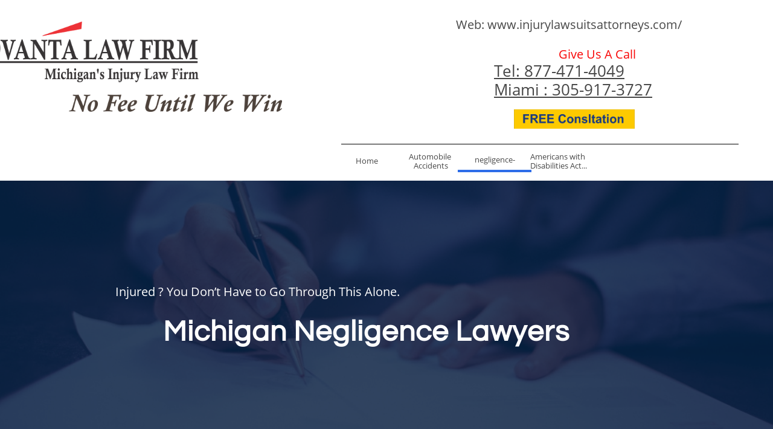

--- FILE ---
content_type: text/html
request_url: https://injurylawsuitsattorneys.com/negligence
body_size: 18249
content:
<!DOCTYPE html PUBLIC "-//W3C//DTD XHTML 1.0 Transitional//EN" "http://www.w3.org/TR/xhtml1/DTD/xhtml1-transitional.dtd">
<html xmlns="http://www.w3.org/1999/xhtml">
<head>
<title>Negligence Lawyer ||  Michigan Injury Law Firm</title>
<meta http-equiv="Content-Type" content="text/html; charset=utf-8"/>
<meta http-equiv="X-UA-Compatible" content="IE=edge">
<meta name="SKYPE_TOOLBAR" content="SKYPE_TOOLBAR_PARSER_COMPATIBLE"/>
<meta name="HandheldFriendly" content="True" />
<meta name="MobileOptimized" content="1024" />
<meta name="viewport" content="width=1024" /> 
<meta id="meta-keywords" name="keywords" content="Injury Law Firm, Negligence"/>
<meta id="meta-description" name="description" content="If you have suffered an injury because of the negligent or careless act of person or business operator you should need help from experienced lawyers. If you find yourself in this difficult regardless of a car accident, motorcycle crash or victim of crime don't wait and contact a negligence lawyer in Detroit area at Advanta Law Firm today. Consultations are free and there are no upfront costs. If you or a loved on believe you were harmed by the careless or negligent act of another do not delay. "/>

<meta name="twitter:card" content="summary"/>
<meta property="og:image" content="https://storage.googleapis.com/wzsitethumbnails/site-50935393/800x500.jpg"/>
<meta property="og:image:width" content="800"/>
<meta property="og:image:height" content="500"/>

<script type="text/javascript">
var _fc;window.getInsights=function(a,b){_fc||(_fc=a,a=null),window.AMInsights?(_fc&&(_fc(window.AMInsights),_fc=null),a&&a(window.AMInsights)):(b=b||25,setTimeout(function(){window.getInsights(a,2*b)},b))};
</script>
<script type="text/javascript" src="https://assets.mywebsitebuilder.com/assets/t.js?brand=SiteBuilder&v=g-202507311507277730" async></script>
<script type="text/javascript">
window.getInsights(function(insights){insights.init('5b900f75-d393-4cbc-8e96-0d7229c4aac7');});
</script>

<link rel='stylesheet' type='text/css' href='https://components.mywebsitebuilder.com/g-202507311507277730/viewer-sitebuilder/viewer.css'/>

<script type='text/javascript'>
var PageData = {"baseAddress":"injurylawsuitsattorneys.com","ServicesBasePath":"","isTablet":false,"siteSettings":{"doneFirstPublish":"true","enableColumnsGrid":"false","isFirstMobileUse":"true","showAlwaysColumnsGrid":"false"},"defaultAjaxPageID":"id1657683143028","PageNotFound":false};
var Global = {"FacebookAppID":null,"IsMobileView":false,"IsTabletView":false,"IsMobileClient":false,"CloudflareOptions":6,"SiteID":50935393};
var SiteInformation = {"groupId":50935393,"isPublished":false,"limitations":{"video":{"limitation":{"isLimited":true},"dialog":{"isDiscount":false}},"pages":{"limitation":{"isLimited":true},"dialog":{"isDiscount":false}},"ecommerce":{"limitation":{"isLimited":true},"dialog":{"isDiscount":false}},"publish":{"limitation":{"isLimited":true},"dialog":{"isDiscount":false}},"stats":{"limitation":{"isLimited":false},"dialog":{"isDiscount":false}},"storage":{"limitation":{"isLimited":true},"dialog":{"isDiscount":false}},"file":{"limitation":{"isLimited":true},"dialog":{"isDiscount":false}},"premium":{"limitation":{"isLimited":false},"dialog":{"isDiscount":false}},"mobile":{"limitation":{"isLimited":true},"dialog":{"isDiscount":false}},"newSites":{"limitation":{"isLimited":true},"dialog":{"isDiscount":false}},"favicon":{"limitation":{"isLimited":true},"dialog":{"isDiscount":false}},"embedded":{"limitation":{"isLimited":true},"dialog":{"isDiscount":false}},"bannerFeature":{"limitation":{"isLimited":false},"dialog":{"isDiscount":false},"iframeUrl":"https://components.mywebsitebuilder.com/sitebuilder/freebanner.html","iframeHeight":"66px"},"history":{"limitation":{"isLimited":true},"dialog":{"isDiscount":false}},"posts":{"limitation":{"isLimited":true},"dialog":{"isDiscount":false}},"hdvideo":{"limitation":{"isLimited":true},"dialog":{"isDiscount":false}},"totalPages":{"limitation":{"isLimited":true},"dialog":{"isDiscount":false}},"advancedStats":{"limitation":{"isLimited":false},"dialog":{"isDiscount":false}},"form":{"limitation":{"isLimited":true},"dialog":{"isDiscount":false}}},"isPremium":true,"isSaved":false,"siteType":0,"isTemplate":false,"baseVersion":"92604339","isFirstSiteVersion":false,"hasSites":false,"storeInformation":{},"appMarketInformation":{}};
var Settings = {"UserStorageUrlsMap":{"2":"https://wzukusers.blob.core.windows.net/user-{0}/","6":"https://storage.googleapis.com/wzukusers/user-{0}/","61":"https://storage.googleapis.com/wzukusers/user-{0}/","100":"https://storage.googleapis.com/te-hosted-sites/user-{0}/","105":"https://storage.googleapis.com/te-sitey-sites/user-{0}/","103":"https://storage.googleapis.com/te-websitebuilder-sites/user-{0}/","102":"https://storage.googleapis.com/te-sitelio-sites/user-{0}/","106":"https://storage.googleapis.com/te-sitebuilder-sites/user-{0}/"},"WebzaiStorageUrlsMap":{"2":"https://wzuk.blob.core.windows.net/assets/","6":"https://storage.googleapis.com/wzuk/assets/","61":"https://storage.googleapis.com/wzuk/assets/"},"InsightsTrackerUrl":"https://assets.mywebsitebuilder.com/assets","GoogleMapsApiKey":"AIzaSyB0Y_Se6ML5I_sabSoSyMg004wY1XUoBaY","RecaptchaSiteKey":"6LeezEMUAAAAABxJKN1gbtMmzRN6C2CfFD1E6r0U","StaticContentUrl":"https://webzaidev.blob.core.windows.net/","ServiceAddress":"https://editor.sitebuilder.com/","ApplicationRoot":"https://components.mywebsitebuilder.com/g-202507311507277730","Brand":6,"ApplicationDomain":"sitebuilder.com","YoutubeApiKey":"","InstagramClientId":"483843269120637","AppsIframeRoot":"https://components.mywebsitebuilder.com","AppVersion":"g-202507311507277730","DevelopmentMode":"","ServiceEndpoints":{"Store":{"EmbedApi":"https://embed.sitebuilder.com/dist/src/","PublicApi":"https://store-api.sitebuilder.com/v1/"},"Storage":null},"ImageProxy":"https://images.builderservices.io/s/?","DataProxy":"https://data.mywebsitebuilder.com","IsApiPartner":false,"BrandName":"SiteBuilder","RaygunSettings":null,"FreeBannerUrl":"https://components.mywebsitebuilder.com/sitebuilder/freebanner.html"};

</script>
<script src='https://components.mywebsitebuilder.com/g-202507311507277730/viewer/viewer.js' type='text/javascript'></script>

<script src='https://storage.googleapis.com/te-sitebuilder-sites/user-17580955/sites/50935393/37bef9d48e3440ec8f0c237f442834d4/8430fdde98fe48c7a334ef1b341e9f8a.js?1758514340' type='text/javascript'></script>
<script src='https://storage.googleapis.com/te-sitebuilder-sites/user-17580955/sites/50935393/37bef9d48e3440ec8f0c237f442834d4/101325f6c09f4f6698813f98264902ed.js?1758514340' type='text/javascript'></script>
<script src='https://storage.googleapis.com/te-sitebuilder-sites/user-17580955/sites/50935393/37bef9d48e3440ec8f0c237f442834d4/70cff24e97784f65b8c7be348ca5f148.js?1758514340' type='text/javascript'></script>
<script type='text/javascript'>
var SiteFilesMap = {"page-id1455007333731":"https://storage.googleapis.com/te-sitebuilder-sites/user-17580955/sites/50935393/37bef9d48e3440ec8f0c237f442834d4/23ab32d7d53141fb907d88c051ed84b9.js","page-id1459930249526":"https://storage.googleapis.com/te-sitebuilder-sites/user-17580955/sites/50935393/37bef9d48e3440ec8f0c237f442834d4/635654bc024e46f48527846b46d3562e.js","page-id1459933922053":"https://storage.googleapis.com/te-sitebuilder-sites/user-17580955/sites/50935393/37bef9d48e3440ec8f0c237f442834d4/94b18eb06a3744d1a8fd94d9912e804b.js","page-id1459940000690":"https://storage.googleapis.com/te-sitebuilder-sites/user-17580955/sites/50935393/37bef9d48e3440ec8f0c237f442834d4/07de481e497a4b969152824dcbe70f11.js","page-id1632317077426":"https://storage.googleapis.com/te-sitebuilder-sites/user-17580955/sites/50935393/37bef9d48e3440ec8f0c237f442834d4/96cf496132e84ed7b56551953c4a6924.js","page-id1642820167923":"https://storage.googleapis.com/te-sitebuilder-sites/user-17580955/sites/50935393/37bef9d48e3440ec8f0c237f442834d4/9c4e9cac48f04ba29361b9e5a6fa8e0c.js","page-id1644375663128":"https://storage.googleapis.com/te-sitebuilder-sites/user-17580955/sites/50935393/37bef9d48e3440ec8f0c237f442834d4/048225c6dbdb4782a41d9d7f7ce32a99.js","page-id1657683143028":"https://storage.googleapis.com/te-sitebuilder-sites/user-17580955/sites/50935393/37bef9d48e3440ec8f0c237f442834d4/101325f6c09f4f6698813f98264902ed.js","page-id1701953234890":"https://storage.googleapis.com/te-sitebuilder-sites/user-17580955/sites/50935393/37bef9d48e3440ec8f0c237f442834d4/88186626d39a48499e786cd63b13c9a9.js","page-id1701954890517":"https://storage.googleapis.com/te-sitebuilder-sites/user-17580955/sites/50935393/37bef9d48e3440ec8f0c237f442834d4/6b5a82edfe1546e0b6bd8c39a6cd00fa.js","page-id1701954912721":"https://storage.googleapis.com/te-sitebuilder-sites/user-17580955/sites/50935393/37bef9d48e3440ec8f0c237f442834d4/52d631dca6c7497c98fea1c1807e1ce3.js","page-id1701969808957":"https://storage.googleapis.com/te-sitebuilder-sites/user-17580955/sites/50935393/37bef9d48e3440ec8f0c237f442834d4/e8a553456abd4b98915f1bf9576b8db6.js","page-id1702009286085":"https://storage.googleapis.com/te-sitebuilder-sites/user-17580955/sites/50935393/37bef9d48e3440ec8f0c237f442834d4/e8411d95415d46f69e9693547e4fe708.js","page-id1702011741744":"https://storage.googleapis.com/te-sitebuilder-sites/user-17580955/sites/50935393/37bef9d48e3440ec8f0c237f442834d4/06670ba0ce1a4116b54b7d63ce271e4f.js","page-id1702022325514":"https://storage.googleapis.com/te-sitebuilder-sites/user-17580955/sites/50935393/37bef9d48e3440ec8f0c237f442834d4/c94e1985f0db493daf6868a86d1c649b.js","page-id1711589313952":"https://storage.googleapis.com/te-sitebuilder-sites/user-17580955/sites/50935393/37bef9d48e3440ec8f0c237f442834d4/b98d95ae5adc49d2b67baae0d2635467.js","page-id1711600187090":"https://storage.googleapis.com/te-sitebuilder-sites/user-17580955/sites/50935393/37bef9d48e3440ec8f0c237f442834d4/0d3a8dd7579d473c9bdef5ecac39e7fe.js","page-id1711601441700":"https://storage.googleapis.com/te-sitebuilder-sites/user-17580955/sites/50935393/37bef9d48e3440ec8f0c237f442834d4/9b49ca9aad3741178d8a7dd7f0238bd2.js","page-id1711606542573":"https://storage.googleapis.com/te-sitebuilder-sites/user-17580955/sites/50935393/37bef9d48e3440ec8f0c237f442834d4/b3275d5ae5e94081bf86cff2bc7c56cc.js","page-id1711611867645":"https://storage.googleapis.com/te-sitebuilder-sites/user-17580955/sites/50935393/37bef9d48e3440ec8f0c237f442834d4/829c7efc6f0e4c7aaebd696447e097db.js","page-id1711612295050":"https://storage.googleapis.com/te-sitebuilder-sites/user-17580955/sites/50935393/37bef9d48e3440ec8f0c237f442834d4/1149f1f5687e499db3d3059401f092aa.js","page-id1711612649332":"https://storage.googleapis.com/te-sitebuilder-sites/user-17580955/sites/50935393/37bef9d48e3440ec8f0c237f442834d4/b6b1abc40bdc4656b986ed767818309f.js","page-id1711613016435":"https://storage.googleapis.com/te-sitebuilder-sites/user-17580955/sites/50935393/37bef9d48e3440ec8f0c237f442834d4/85a62510801241018069d2b5c386ff8f.js","page-id1711613336940":"https://storage.googleapis.com/te-sitebuilder-sites/user-17580955/sites/50935393/37bef9d48e3440ec8f0c237f442834d4/2f595ceae1b4498f996491903385081b.js","page-id1711613618971":"https://storage.googleapis.com/te-sitebuilder-sites/user-17580955/sites/50935393/37bef9d48e3440ec8f0c237f442834d4/512c481d96054ed1bed92729ca493703.js","page-id1711617267170":"https://storage.googleapis.com/te-sitebuilder-sites/user-17580955/sites/50935393/37bef9d48e3440ec8f0c237f442834d4/f0e0a4648eba4e2197be3f8cc77bd298.js","page-id1711617506693":"https://storage.googleapis.com/te-sitebuilder-sites/user-17580955/sites/50935393/37bef9d48e3440ec8f0c237f442834d4/3b626759bc2c43ecbd822a263d6a21a0.js","page-id1711617811537":"https://storage.googleapis.com/te-sitebuilder-sites/user-17580955/sites/50935393/37bef9d48e3440ec8f0c237f442834d4/90a9ac7e38034ce493636128a1191135.js","page-id1713839971544":"https://storage.googleapis.com/te-sitebuilder-sites/user-17580955/sites/50935393/37bef9d48e3440ec8f0c237f442834d4/5e6b746fa29c499297d74a5b778fc2b5.js","page-id1713979533900":"https://storage.googleapis.com/te-sitebuilder-sites/user-17580955/sites/50935393/37bef9d48e3440ec8f0c237f442834d4/598155bd6be44cb9a28032ef4218ba7d.js","page-id1714103589006":"https://storage.googleapis.com/te-sitebuilder-sites/user-17580955/sites/50935393/37bef9d48e3440ec8f0c237f442834d4/1fda8be2f16d4155913298a996e7d4f7.js","page-id1714104667416":"https://storage.googleapis.com/te-sitebuilder-sites/user-17580955/sites/50935393/37bef9d48e3440ec8f0c237f442834d4/cff634526d9b48219750074f78f9f9fe.js","page-id1714106534467":"https://storage.googleapis.com/te-sitebuilder-sites/user-17580955/sites/50935393/37bef9d48e3440ec8f0c237f442834d4/0bfc51058de34e16a0d06c3818d71487.js","page-id1714108517740":"https://storage.googleapis.com/te-sitebuilder-sites/user-17580955/sites/50935393/37bef9d48e3440ec8f0c237f442834d4/4146c387ce994c3db5907c48907d4a4d.js","page-id1714122967856":"https://storage.googleapis.com/te-sitebuilder-sites/user-17580955/sites/50935393/37bef9d48e3440ec8f0c237f442834d4/98c8a756e87a41f9845622f1bd9a5f3b.js","page-id1714143748880":"https://storage.googleapis.com/te-sitebuilder-sites/user-17580955/sites/50935393/37bef9d48e3440ec8f0c237f442834d4/8962b82a6e31495cb8aeb530b69cb5c5.js","page-id1714153400418":"https://storage.googleapis.com/te-sitebuilder-sites/user-17580955/sites/50935393/37bef9d48e3440ec8f0c237f442834d4/942bbe4f731644229cdeb20f17b6cfa0.js","page-id1714179362599":"https://storage.googleapis.com/te-sitebuilder-sites/user-17580955/sites/50935393/37bef9d48e3440ec8f0c237f442834d4/8a1178631d82413dab3960f4ca43345d.js","page-id1714180655029":"https://storage.googleapis.com/te-sitebuilder-sites/user-17580955/sites/50935393/37bef9d48e3440ec8f0c237f442834d4/6911ca9eeecc4c338fa0fe92a109747f.js","page-id1714184983123":"https://storage.googleapis.com/te-sitebuilder-sites/user-17580955/sites/50935393/37bef9d48e3440ec8f0c237f442834d4/cee27ff387ae445a9ec7146404895478.js","page-id1714185664282":"https://storage.googleapis.com/te-sitebuilder-sites/user-17580955/sites/50935393/37bef9d48e3440ec8f0c237f442834d4/47994baa3e334782a6822a3ac869eacd.js","page-id1714221166817":"https://storage.googleapis.com/te-sitebuilder-sites/user-17580955/sites/50935393/37bef9d48e3440ec8f0c237f442834d4/d1cff31ede55403c83a46189f0765d40.js","page-id1717120516490":"https://storage.googleapis.com/te-sitebuilder-sites/user-17580955/sites/50935393/37bef9d48e3440ec8f0c237f442834d4/b13b2448b5a14aa6a1c60cba0a68a3eb.js","page-id1717127655597":"https://storage.googleapis.com/te-sitebuilder-sites/user-17580955/sites/50935393/37bef9d48e3440ec8f0c237f442834d4/d3ed8987c12f48a584361cb4ed22d711.js","page-id1717128703587":"https://storage.googleapis.com/te-sitebuilder-sites/user-17580955/sites/50935393/37bef9d48e3440ec8f0c237f442834d4/773f8c4341e14d29a1b453d4b2a90d12.js","page-id1717129394769":"https://storage.googleapis.com/te-sitebuilder-sites/user-17580955/sites/50935393/37bef9d48e3440ec8f0c237f442834d4/67516e06d366407a8c81769ae63447bd.js","page-id1717130866956":"https://storage.googleapis.com/te-sitebuilder-sites/user-17580955/sites/50935393/37bef9d48e3440ec8f0c237f442834d4/def64dda6e7d42719a7ff0f2087ca729.js","page-id1724635403862":"https://storage.googleapis.com/te-sitebuilder-sites/user-17580955/sites/50935393/37bef9d48e3440ec8f0c237f442834d4/23c036f8d6b84563974c1c7323d778b0.js","page-id1742346224980":"https://storage.googleapis.com/te-sitebuilder-sites/user-17580955/sites/50935393/37bef9d48e3440ec8f0c237f442834d4/d8ccd5949cb242a6a0d9c16715e4ff1f.js","page-id1757777496808":"https://storage.googleapis.com/te-sitebuilder-sites/user-17580955/sites/50935393/37bef9d48e3440ec8f0c237f442834d4/4edafc07cf6f49d6b941e5ae5d5114ef.js","page-id1758462422700":"https://storage.googleapis.com/te-sitebuilder-sites/user-17580955/sites/50935393/37bef9d48e3440ec8f0c237f442834d4/e4cc138e15ac4ac987c0c7bae029afcf.js","page-id1758465912273":"https://storage.googleapis.com/te-sitebuilder-sites/user-17580955/sites/50935393/37bef9d48e3440ec8f0c237f442834d4/261fbced501b46f9b438b2e96420d7e4.js","page-id1758508120677":"https://storage.googleapis.com/te-sitebuilder-sites/user-17580955/sites/50935393/37bef9d48e3440ec8f0c237f442834d4/d3239a3ad65b4d90b45ffa8ef32e671c.js","page-id1758513818822":"https://storage.googleapis.com/te-sitebuilder-sites/user-17580955/sites/50935393/37bef9d48e3440ec8f0c237f442834d4/a637c5c5d11d43c08b6f6be623c548f9.js","master-1343569893636":"https://storage.googleapis.com/te-sitebuilder-sites/user-17580955/sites/50935393/37bef9d48e3440ec8f0c237f442834d4/70cff24e97784f65b8c7be348ca5f148.js","site-structure":"https://storage.googleapis.com/te-sitebuilder-sites/user-17580955/sites/50935393/37bef9d48e3440ec8f0c237f442834d4/8430fdde98fe48c7a334ef1b341e9f8a.js"};
</script>


<style type="text/css"> #mobile-loading-screen, #desktop-loading-screen{position:absolute;left:0;top:0;right:0;bottom:0;z-index:100000000;background:white url('[data-uri]') center center no-repeat;} body.state-loading-mobile-viewer, body.state-loading-mobile-viewer .page-element, body.state-loading-mobile-viewer #body-element, body.state-loading-desktop-viewer, body.state-loading-desktop-viewer .page-element, body.state-loading-desktop-viewer #body-element{height:100%;width:100%;overflow-y:hidden !important;} </style>
<script type="text/javascript">
var DynamicPageContent = null;
var DBSiteMetaData = { "pagesStructureInformation":{"pagesData":{"id1455007333731":{"metaTags":"","headerCode":"","footerCode":"","tags":[],"id":"id1455007333731","pageID":null,"pid":null,"title":"Home","name":null,"pageTitle":"Detroit Personal Injury Lawyers ||  (248) 281-6299 ","description":"If you've been injured in Detroit, a personal injury lawyer from our firm can help you file an insurance claim and pursue compensation for your losses.","keyWords":"Injury Lawyer, Injured, personal injury Law Firm# Michigan Injury Lawyer # Michigan Injury Attorney # Auto accident Lawyer # Auto accident Law Firm# ","index":1,"isHomePage":true,"shareStyle":true,"useNameASTitle":false,"supportsMobileStates":true,"urlAlias":"","useNameASUrl":false,"useDefaultTitle":false,"masterPageListName":"","masterPageType":"","isSearchEngineDisabled":false},"id1459930249526":{"metaTags":"","headerCode":"","footerCode":"","tags":[],"id":"id1459930249526","pageID":null,"pid":null,"title":"Automobile Accidents","name":null,"pageTitle":"Vehicle Accident Attorneys - No Fees Unless We Win","description":"Injured in an auto accident? Get a free consultation with Advanta Law Firm's Michigan car accident lawyers. We are Michigan's leading injury law firm. If you or a loved one has been harmed in a traffic accident caused by a negligent driver, call our Michigan car accident attorneys at (248) 281-6299.","keyWords":"Vehicle Accident Attorneys - Car Accident lawyer ","index":2,"isHomePage":false,"shareStyle":true,"useNameASTitle":false,"supportsMobileStates":true,"urlAlias":"automobile-accidents","useNameASUrl":true,"useDefaultTitle":false,"masterPageListName":"","masterPageType":"","isSearchEngineDisabled":false,"menu":{"isDesktopDisabled":false,"isMobileDisabled":false}},"id1459933922053":{"metaTags":"","headerCode":"","footerCode":"","tags":[],"id":"id1459933922053","pageID":null,"pid":null,"title":"Services","name":null,"pageTitle":"","description":"","keyWords":"","index":45,"isHomePage":false,"shareStyle":true,"useNameASTitle":false,"supportsMobileStates":true,"urlAlias":"services","useNameASUrl":true,"useDefaultTitle":false,"masterPageListName":"","masterPageType":"","isSearchEngineDisabled":false,"menu":{"isDesktopDisabled":true,"isMobileDisabled":true}},"id1459940000690":{"metaTags":"","headerCode":"","footerCode":"","tags":[],"id":"id1459940000690","pageID":null,"pid":null,"title":"Contact Us","name":null,"pageTitle":"Injury Lawyer || Contact Us ","description":"","keyWords":"Injured, Injury, Lawyer, Law, Accident ","index":48,"isHomePage":false,"shareStyle":true,"useNameASTitle":false,"supportsMobileStates":true,"urlAlias":"contact-us","useNameASUrl":true,"useDefaultTitle":false,"masterPageListName":"","masterPageType":"","isSearchEngineDisabled":false},"id1632317077426":{"metaTags":"","headerCode":"","footerCode":"","tags":[],"id":"id1632317077426","pageID":null,"pid":null,"title":"Privacy Policy","name":null,"pageTitle":"Injury Lawyer || Privacy Policy ","description":"","keyWords":"Injury , Lawyer ","index":47,"isHomePage":false,"shareStyle":false,"useNameASTitle":false,"supportsMobileStates":true,"urlAlias":"privacy-policy","useNameASUrl":true,"useDefaultTitle":false,"masterPageListName":"","masterPageType":"","isSearchEngineDisabled":false},"id1642820167923":{"metaTags":"","headerCode":"","footerCode":"","tags":[],"id":"id1642820167923","pageID":null,"pid":null,"title":"Personal-injury-attorney-motor-vehicle-collisions-car-accident-lawyer-","name":null,"pageTitle":"Michigan Car Accident Lawyer & Auto Accident Attorney ","description":"Did you suffer an injury in a car accident in Michigan? If so, you deserve to have a Michigan car accident attorney on your side from the start. Learn when and how to hire a car accident lawyer who will protect your rights after an accident. Our Detroit auto accident lawyers are committed to helping you recover from your injuries, and we know you want to get your life back to normal as soon as possible. Call us 248-281-6299","keyWords":"Detroit Car Accident lawyer ","index":4,"isHomePage":false,"shareStyle":false,"useNameASTitle":false,"supportsMobileStates":true,"urlAlias":"personal-injury-attorney-motor-vehicle-collisions-car-accident-lawyer","useNameASUrl":true,"useDefaultTitle":false,"masterPageListName":"","masterPageType":"","isSearchEngineDisabled":false},"id1644375663128":{"metaTags":"","headerCode":"","footerCode":"","tags":[],"id":"id1644375663128","pageID":null,"pid":null,"title":"Americans with Disabilities Act Lawyers - ADA Lawsuit Lawyers","name":null,"pageTitle":"Detroit Americans With Disabilities Act Lawyer || ","description":"The Americans with Disabilities Act (ADA) prohibits discrimination against people with disabilities in several areas, including employment, transportation, public accommodations, communications and access to state and local government’ programs and services. If you have claim under ADA Call our attorneys to discuss serious about advocating and protecting the rights of the disabled, and will pursue violations of the ADA vigorously on your behalf.","keyWords":"ADA Lawyer - Americans with Disabilities Act -  ADA Accommodation","index":11,"isHomePage":false,"shareStyle":false,"useNameASTitle":false,"supportsMobileStates":true,"urlAlias":"americans-with-disabilities-act-lawyers-ada-lawsuit-lawyers","useNameASUrl":true,"useDefaultTitle":false,"masterPageListName":"","masterPageType":"","isSearchEngineDisabled":false},"id1657683143028":{"metaTags":"","headerCode":"","footerCode":"","tags":[],"id":"id1657683143028","pageID":null,"pid":null,"title":"negligence-","name":null,"pageTitle":"Negligence Lawyer ||  Michigan Injury Law Firm","description":"If you have suffered an injury because of the negligent or careless act of person or business operator you should need help from experienced lawyers. If you find yourself in this difficult regardless of a car accident, motorcycle crash or victim of crime don't wait and contact a negligence lawyer in Detroit area at Advanta Law Firm today. Consultations are free and there are no upfront costs. If you or a loved on believe you were harmed by the careless or negligent act of another do not delay. ","keyWords":"Injury Law Firm, Negligence","index":5,"isHomePage":false,"shareStyle":false,"useNameASTitle":false,"supportsMobileStates":true,"urlAlias":"negligence","useNameASUrl":true,"useDefaultTitle":false,"masterPageListName":"","masterPageType":"","isSearchEngineDisabled":false},"id1701953234890":{"metaTags":"","headerCode":"","footerCode":"","tags":[],"id":"id1701953234890","pageID":null,"pid":null,"title":"slip-and-fall-accident-","name":null,"pageTitle":"Slip and Fall Lawyer -  Advanta Injury Attorneys","description":"If you suffered injuries as a result of falling on someone else’s property or a commercial property, call a qualified Slip and Fall Lawyer to get the compensation you deserve. You will pay us nothing until we win for you. ","keyWords":"Slip and fall ","index":6,"isHomePage":false,"shareStyle":false,"useNameASTitle":false,"supportsMobileStates":true,"urlAlias":"slip-and-fall-accident","useNameASUrl":true,"useDefaultTitle":false,"masterPageListName":"","masterPageType":"","isSearchEngineDisabled":false},"id1701954890517":{"metaTags":"","headerCode":"","footerCode":"","tags":[],"id":"id1701954890517","pageID":null,"pid":null,"title":"Page 1","name":null,"pageTitle":"","description":"","keyWords":"","index":49,"isHomePage":false,"shareStyle":false,"useNameASTitle":false,"supportsMobileStates":true,"urlAlias":"page-1","useNameASUrl":true,"useDefaultTitle":false,"masterPageListName":"","masterPageType":"","isSearchEngineDisabled":false,"menu":{"isDesktopDisabled":true,"isMobileDisabled":true}},"id1701954912721":{"metaTags":"","headerCode":"","footerCode":"","tags":[],"id":"id1701954912721","pageID":null,"pid":null,"title":"dog-bite-lawyer-Michigan-","name":null,"pageTitle":"Michigan Dog Bite Lawyer |  Animal Attack Attorneys","description":"If you are the victim of a dog bite or attack, or of an attack or bite by any other animal with a known owner, and have questions, please contact the proven personal injury team at Advanta Law Firm for a free consultation or call 248-281-6299 to speak with a dog bite lawyer.","keyWords":"","index":7,"isHomePage":false,"shareStyle":false,"useNameASTitle":false,"supportsMobileStates":true,"urlAlias":"dog-bite-lawyer-michigan","useNameASUrl":true,"useDefaultTitle":false,"masterPageListName":"","masterPageType":"","isSearchEngineDisabled":false},"id1701969808957":{"metaTags":"","headerCode":"","footerCode":"","tags":[],"id":"id1701969808957","pageID":null,"pid":null,"title":"Michigan-personal-injury-lawyer-wrongful-death-","name":null,"pageTitle":"Michigan Wrongful Death Attorneys | Wrongful Death Attorney MI Trial Lawyer","description":"Wrongful Death Lawyer.  Michigan Wrongful Death Lawyers Near Me 248-281-6299. No Fee or Cost Unless We Win. Advanta Law Firm, PLC. ","keyWords":"Michigan#Wrongful #Death #Attorneys","index":9,"isHomePage":false,"shareStyle":false,"useNameASTitle":false,"supportsMobileStates":true,"urlAlias":"michigan-personal-injury-lawyer-wrongful-death","useNameASUrl":true,"useDefaultTitle":false,"masterPageListName":"","masterPageType":"","isSearchEngineDisabled":false},"id1702009286085":{"metaTags":"","headerCode":"","footerCode":"","tags":[],"id":"id1702009286085","pageID":null,"pid":null,"title":"Detroit Assault Injury Lawyer","name":null,"pageTitle":"Detroit Assault Injury Lawyer | Assault & Battery Civil Lawsuit Attorneys","description":"If you are planning on filing a civil lawsuit for an assault or battery in Detroit, Michigan, you should understand that your civil lawsuit is completely different from any criminal case that is occurring because of the incident. To learn more about assault cases and whether or not you are eligible for compensation for your losses, give us a call any time to speak to a reputable lawyer. We offer free consultations for those who have been involved in any type of personal injury matter.","keyWords":"","index":8,"isHomePage":false,"shareStyle":false,"useNameASTitle":false,"supportsMobileStates":true,"urlAlias":"detroit-assault-injury-lawyer","useNameASUrl":true,"useDefaultTitle":false,"masterPageListName":"","masterPageType":"","isSearchEngineDisabled":false},"id1702011741744":{"metaTags":"","headerCode":"","footerCode":"","tags":[],"id":"id1702011741744","pageID":null,"pid":null,"title":"Civil Suits for Sexual Assault and Battery","name":null,"pageTitle":"Sexual Assault Civil Lawsuit Attorneys || Advanta Law Firm ","description":"Can a Sexual Assault Victim File a Civil Lawsuit? If you're a survivor of sexual assault and you're considering whether you can sue for sexual assault, please give us a call at 248-281-6299 or reach us online. One of our Detroit sexual assault lawyers will be happy to sit down with you and talk about your case. We promise to make you feel comfortable so you can better understand your situation and the full facts you need to know before you make such a monumental decision.","keyWords":"","index":10,"isHomePage":false,"shareStyle":false,"useNameASTitle":false,"supportsMobileStates":true,"urlAlias":"civil-suits-for-sexual-assault-and-battery","useNameASUrl":true,"useDefaultTitle":false,"masterPageListName":"","masterPageType":"","isSearchEngineDisabled":false},"id1702022325514":{"metaTags":"","headerCode":"","footerCode":"","tags":[],"id":"id1702022325514","pageID":null,"pid":null,"title":"Michigan Car Accident Lawyer-","name":null,"pageTitle":"Michigan Car Accident Lawyers","description":"Speak with an experienced Michigan car accident attorney and injury lawyer at Advanta Law Firm for a 100% free consultation today. If you are injured in a car accident in Michigan, you might be faced with pain, medical treatments, medical expenses, lost wages, and an uncertain future. ","keyWords":"Car#accident#Lawyer ","index":3,"isHomePage":false,"shareStyle":false,"useNameASTitle":false,"supportsMobileStates":true,"urlAlias":"michigan-car-accident-lawyer","useNameASUrl":true,"useDefaultTitle":false,"masterPageListName":"","masterPageType":"","isSearchEngineDisabled":false},"id1711589313952":{"metaTags":"","headerCode":"","footerCode":"","tags":[],"id":"id1711589313952","pageID":null,"pid":null,"title":"Injury","name":null,"pageTitle":"Injured! Need Injury Lawyer? Michigan Injury Law Firm: Michigan Personal Injury Attorney","description":"Michigan Injury Law Firm can provide the counsel that you need, so contact us today at (877) 471-4049. Book a FREE CONSULTATION with personal injury lawyers in MI. Have you or a loved one been injured in an accident? Call a Michigan personal injury attorney at (877) 471-4049.  If you were injured in an accident, a top Michigan personal injury lawyer can get you compensation. Free consultation, personalized service.","keyWords":"","index":12,"isHomePage":false,"shareStyle":false,"useNameASTitle":false,"supportsMobileStates":true,"urlAlias":"injury","useNameASUrl":true,"useDefaultTitle":false,"masterPageListName":"","masterPageType":"","isSearchEngineDisabled":false},"id1711600187090":{"metaTags":"","headerCode":"","footerCode":"","tags":[],"id":"id1711600187090","pageID":null,"pid":null,"title":"Detroit Personal Injury Lawyer-","name":null,"pageTitle":"Detroit Personal Injury Lawyer & Law Firm - Michigan","description":"Advanta Law has some of the best personal injury lawyers Detroit has to offer. Call (877) 471-4049 for a free initial consultation. If you have been injured in an auto accident, slip, trip and fall, or other incident caused by the negligence of another individual or business in the greater Detroit area, our experienced Detroit personal injury lawyers will dedicate themselves to making sure you get the care and compensation you need to recover from your injuries to the greatest extent possible. ","keyWords":"","index":14,"isHomePage":false,"shareStyle":false,"useNameASTitle":false,"supportsMobileStates":true,"urlAlias":"detroit-personal-injury-lawyer","useNameASUrl":true,"useDefaultTitle":false,"masterPageListName":"","masterPageType":"","isSearchEngineDisabled":false},"id1711601441700":{"metaTags":"","headerCode":"","footerCode":"","tags":[],"id":"id1711601441700","pageID":null,"pid":null,"title":"Arabic Personal Injury Lawyers - محامى عربى حوادث و اصابات شخصيه","name":null,"pageTitle":"ِArabic Personal Injury Lawyers | محامى حوادث سيارات و و أصابات شخصيه ","description":"Attorney Mohamed Zaher & Ahmad Zaher For Car accident. المحامى محمد زاهير يتوكل فى حوادث السيارات و الاصابات الشخصيه - ","keyWords":"","index":13,"isHomePage":false,"shareStyle":false,"useNameASTitle":false,"supportsMobileStates":true,"urlAlias":"arabic-personal-injury-lawyers-محامى-عربى-حوادث-و-اصابات-شخصيه","useNameASUrl":true,"useDefaultTitle":false,"masterPageListName":"","masterPageType":"","isSearchEngineDisabled":false},"id1711606542573":{"metaTags":"","headerCode":"","footerCode":"","tags":[],"id":"id1711606542573","pageID":null,"pid":null,"title":"personal-injury-sexual-assault-Detroit-MI-","name":null,"pageTitle":"Sexual Harassment & Sexual Assault Injury Lawyers ","description":"If you or someone you love has been victimized by a sexual predator, sexual assaults now is the time to take action. Don’t let your abuser get away with the pain, suffering, and emotional trauma they have caused you. Seek justice with the help of our dedicated Detroit personal injury lawyers in Michigan. If you strongly believe that you are a victim of sexual exploitation, sexual abuse, or sexual abuse and assault in Michigan or anywhere in the Detroit area,  call us at 877-471-4049. ","keyWords":"sexual exploitation, sexual abuse, or sexual abuse and assault civil lawyer #injury#attorney#Lawyer#","index":15,"isHomePage":false,"shareStyle":false,"useNameASTitle":false,"supportsMobileStates":true,"urlAlias":"personal-injury-sexual-assault-detroit-mi","useNameASUrl":true,"useDefaultTitle":false,"masterPageListName":"","masterPageType":"","isSearchEngineDisabled":false},"id1711611867645":{"metaTags":"","headerCode":"","footerCode":"","tags":[],"id":"id1711611867645","pageID":null,"pid":null,"title":"Detroit Car Accident Lawyer - Free Consultation- _","name":null,"pageTitle":"Detroit Car Accident Lawyer || Free Consultation Personal Injury Lawyer ","description":"Detroit car accident lawyers at Advanta Law Firm work diligently to help clients recover compensation. Free consultation. If you’ve recently been injured in a car accident in Detroit, you may be entitled to financial compensation. Victims of car accidents can suffer from serious injuries. These include broken bones, concussions, lacerations, and even loss of mobility. Car accident victims who suffer from serious injuries are entitled to compensation includes medical bills, lost wages. ","keyWords":"Car Accident Lawyer","index":16,"isHomePage":false,"shareStyle":false,"useNameASTitle":false,"supportsMobileStates":true,"urlAlias":"detroit-car-accident-lawyer-free-consultation-_","useNameASUrl":true,"useDefaultTitle":false,"masterPageListName":"","masterPageType":"","isSearchEngineDisabled":false},"id1711612295050":{"metaTags":"","headerCode":"","footerCode":"","tags":[],"id":"id1711612295050","pageID":null,"pid":null,"title":"Uber Accident Lawyer in Michigan -  Uber Accident attorney","name":null,"pageTitle":"Michigan Uber Accident Lawyers  || Free Consultation ","description":"If you’ve been injured in an Uber accident in Michigan – either as an Uber passenger, pedestrian, or someone in another vehicle – you might be entitled to compensation. However, Uber cases can be quite challenging. It might be harder than you think to get the money you deserve in your hands. Calling an experienced Detroit, MI Uber accident lawyer can make things a lot easier. Uber accidents tend to happen because Uber drivers or others are careless. If this has happened to you, Call us today.  ","keyWords":"Uber#Accident# Lawyers#accident#Car#","index":17,"isHomePage":false,"shareStyle":false,"useNameASTitle":false,"supportsMobileStates":true,"urlAlias":"uber-accident-lawyer-in-michigan-uber-accident-attorney","useNameASUrl":true,"useDefaultTitle":false,"masterPageListName":"","masterPageType":"","isSearchEngineDisabled":false},"id1711612649332":{"metaTags":"","headerCode":"","footerCode":"","tags":[],"id":"id1711612649332","pageID":null,"pid":null,"title":"Lyft Accident Attorney - Michigan - Auto accident-","name":null,"pageTitle":"Lyft Accident Attorney in Michigan || Detroit Personal Injury Lawyer ","description":"If you have suffered injuries in an accident involving a Lyft vehicle in Detroit, MI, you may be entitled to compensation. However, a Lyft accident case is a bit more complicated than the average car accident case. That’s why it is critical to consult a Detroit Lyft accident lawyer. To ensure you receive a fair settlement for your Lyft accident injuries, review your claim with our car accident lawyers by calling (877) 471-4049. ","keyWords":"Lyft #Accident #Attorney","index":18,"isHomePage":false,"shareStyle":false,"useNameASTitle":false,"supportsMobileStates":true,"urlAlias":"lyft-accident-attorney-michigan-auto-accident","useNameASUrl":true,"useDefaultTitle":false,"masterPageListName":"","masterPageType":"","isSearchEngineDisabled":false},"id1711613016435":{"metaTags":"","headerCode":"","footerCode":"","tags":[],"id":"id1711613016435","pageID":null,"pid":null,"title":"limousine crashed and accident personal injury lawyer","name":null,"pageTitle":"Detroit Limo Accident Lawyer || Michigan Limousine Accident Lawyer","description":"Our compassionate Detroit, MI limo accident lawyers at Advanta Law Firm represent victims of limo crashes with diligence and professionalism. If you were injured in a limousine accident in the Detroit area, We can help you obtain the compensation you deserve.","keyWords":"Limousine#Accident# Lawyer#Injury# ","index":19,"isHomePage":false,"shareStyle":false,"useNameASTitle":false,"supportsMobileStates":true,"urlAlias":"limousine-crashed-and-accident-personal-injury-lawyer","useNameASUrl":true,"useDefaultTitle":false,"masterPageListName":"","masterPageType":"","isSearchEngineDisabled":false},"id1711613336940":{"metaTags":"","headerCode":"","footerCode":"","tags":[],"id":"id1711613336940","pageID":null,"pid":null,"title":"Taxi Accident Lawyer - MI - Free Consultation","name":null,"pageTitle":"Detroit Taxi Accident Lawyer || Michigan Taxi Injury Attorney","description":"If you or someone you loved was involved in a taxi accident, either as a passenger or a pedestrian or bicyclist, give our law firm a call today at 877-471-4049. If you were struck by a cab or injured as a taxi passenger, Let us deal with your taxicab accident case while you recover from your injuries. Let us deal with your taxicab accident case while you recover from your injuries.","keyWords":"Taxi#Injury #Attorney","index":20,"isHomePage":false,"shareStyle":false,"useNameASTitle":false,"supportsMobileStates":true,"urlAlias":"taxi-accident-lawyer-mi-free-consultation","useNameASUrl":true,"useDefaultTitle":false,"masterPageListName":"","masterPageType":"","isSearchEngineDisabled":false},"id1711613618971":{"metaTags":"","headerCode":"","footerCode":"","tags":[],"id":"id1711613618971","pageID":null,"pid":null,"title":"Bus Accident Lawyer - Michigan - Injury _","name":null,"pageTitle":"Bus Accident Lawyer || School Bus Accident Attorneys","description":"School Bus Accident Lawyers at Advanta Law have the background and experience necessary to recover financial compensation for your child's injuries. Let us help your family recover compensation for your child's school bus accident injuries by calling 877-471-4049. ","keyWords":"School# Bus #Accident# Attorneys","index":21,"isHomePage":false,"shareStyle":false,"useNameASTitle":false,"supportsMobileStates":true,"urlAlias":"bus-accident-lawyer-michigan-injury-_","useNameASUrl":true,"useDefaultTitle":false,"masterPageListName":"","masterPageType":"","isSearchEngineDisabled":false},"id1711617267170":{"metaTags":"","headerCode":"","footerCode":"","tags":[],"id":"id1711617267170","pageID":null,"pid":null,"title":"Emergency Vehicle and ambulance Accident Attorney","name":null,"pageTitle":"Emergency Vehicle Accident Attorney || Ambulance Accident Attorneys","description":"Our Detroit, MI ambulance accident lawyers are available to protect your rights after you've been injured in an accident with an emergency response vehicle. We rely upon the operators of emergency vehicles like fire trucks, ambulances, and police cruisers to help us all stay safe. We Offer Free Consultation (877) 471-4049. ","keyWords":"Ambulance# Accident# Attorneys#Lawyer#Detroit#MI","index":22,"isHomePage":false,"shareStyle":false,"useNameASTitle":false,"supportsMobileStates":true,"urlAlias":"emergency-vehicle-and-ambulance-accident-attorney","useNameASUrl":true,"useDefaultTitle":false,"masterPageListName":"","masterPageType":"","isSearchEngineDisabled":false},"id1711617506693":{"metaTags":"","headerCode":"","footerCode":"","tags":[],"id":"id1711617506693","pageID":null,"pid":null,"title":"Postal Vehicle Accidents - usps truck accident attorney","name":null,"pageTitle":"USPS Truck Accident Attorney","description":"If you, or a loved one, have been injured in a postal vehicle accident in Detroit, Michigan, contact Advanta Law Firm today by calling (877) 471-4049. ","keyWords":"usps# truck #accident #attorney","index":23,"isHomePage":false,"shareStyle":false,"useNameASTitle":false,"supportsMobileStates":true,"urlAlias":"postal-vehicle-accidents-usps-truck-accident-attorney","useNameASUrl":true,"useDefaultTitle":false,"masterPageListName":"","masterPageType":"","isSearchEngineDisabled":false},"id1711617811537":{"metaTags":"","headerCode":"","footerCode":"","tags":[],"id":"id1711617811537","pageID":null,"pid":null,"title":"Amazon Delivery Accident Lawyers in MI","name":null,"pageTitle":"Amazon Delivery Accident Lawyers in MI ","description":"Have you been injured by an Amazon delivery driver? Contact our Amazon accident lawyers at Advanta Law Firm today. Our Amazon delivery truck accident lawyers can help you develop a legal strategy that is best for your case.","keyWords":"Amazon#Delivery #Accident# Lawyers#","index":24,"isHomePage":false,"shareStyle":false,"useNameASTitle":false,"supportsMobileStates":true,"urlAlias":"amazon-delivery-accident-lawyers-in-mi","useNameASUrl":true,"useDefaultTitle":false,"masterPageListName":"","masterPageType":"","isSearchEngineDisabled":false},"id1713839971544":{"metaTags":"","headerCode":"","footerCode":"","tags":[],"id":"id1713839971544","pageID":null,"pid":null,"title":"Funeral# Law# Lawyer# Michigan#","name":null,"pageTitle":"Funeral Law Lawyer || Mishandling Human Remains in Michigan  ","description":"If you and your family have suffered the added pain of funeral negligence, recklessness, or fraud, call our Funeral Law Lawyer in Michigan by calling 248-281-6299. You are entitled to be reimbursed for goods (e.g. caskets or urns) and services (e.g. burials, embalming, cremation, funeral costs) as well as compensated for your ongoing emotional trauma. ","keyWords":"","index":25,"isHomePage":false,"shareStyle":false,"useNameASTitle":false,"supportsMobileStates":true,"urlAlias":"funeral-law-lawyer-michigan","useNameASUrl":true,"useDefaultTitle":false,"masterPageListName":"","masterPageType":"","isSearchEngineDisabled":false},"id1713979533900":{"metaTags":"","headerCode":"","footerCode":"","tags":[],"id":"id1713979533900","pageID":null,"pid":null,"title":"Funeral Home Negligence Lawyer, Kalamazoo, Jackson, Battle Creek, Monroe,  Livingston, Howell, MI-","name":null,"pageTitle":"Funeral Home Negligence Lawyer in Kalamazoo, Jackson, Battle Creek, Monroe,  Livingston, Howell, MI-","description":"Call 248-281-6299 if you need a Funeral Home Negligence Lawyer or cemetery abuse law firm. We serve  r, Kalamazoo, Jackson, Battle Creek, Monroe,  Livingston, Howell, MI, Brighton, Cohoctah, Fowlerville, Gregory, Hamburg\nHartland, Howell, Lakeland, Pinckney, Lansing, Cedar Springs, East Grand Rapids  \nGrand Rapids, Grandville, Kentwood, Lowell, Rockford, Walker, Wyoming, Bath\nDewitt, Eagle, Elsie, Eureka, Fowler, Lansing, Maple Rapids, Ovid, Saint Johns, Westphalia, ","keyWords":"Funeral Home Negligence Lawyer, Kalamazoo, Jackson, Battle Creek, Monroe,  Livingston, Howell, MI, Brighton, Cohoctah, Fowlerville, Gregory, Hamburg\nHartland, Howell, Lakeland, \nPinckney","index":26,"isHomePage":false,"shareStyle":false,"useNameASTitle":false,"supportsMobileStates":true,"urlAlias":"funeral-home-negligence-lawyer-kalamazoo-jackson-battle-creek-monroe-livingston-howell-mi","useNameASUrl":true,"useDefaultTitle":false,"masterPageListName":"","masterPageType":"","isSearchEngineDisabled":false},"id1714103589006":{"metaTags":"","headerCode":"","footerCode":"","tags":[],"id":"id1714103589006","pageID":null,"pid":null,"title":"Funeral Home Negligence Lawyer, Flint, Burton, Fenton, Genesee County, Lapeer County,  Clifford, Davison, MI-","name":null,"pageTitle":"Funeral Home Negligence Lawyers || Flint - Advanta Law Firm, PLC","description":"If you have lost a loved one due to the negligence of Funeral Home, call our wrongful death and Funeral Home & Cemetery abuse lawyers at Advanta Law. We serve Flint, All cities in Lapeer county, All cities in Genesee County, Jackson County,  Ionia County, Ingham County, St. Clair County, Michigan. ","keyWords":"Funeral Home Negligence Lawyer, Flint, Burton, Fenton, Genesee County, Lapeer County,  Clifford, Davison, MI, Dryden, Elba, Fostoria, Goodland, Goodrich, Hadley, Imlay City, Lapeer, Marathon, Marathon Township, Marlette, Mayfield, Mayville, Metamora, North Branch, Oregon, Ortonville, Other, Otter Lake, Oxford, Rich, Silverwood, ","index":27,"isHomePage":false,"shareStyle":false,"useNameASTitle":false,"supportsMobileStates":true,"urlAlias":"funeral-home-negligence-lawyer-flint-burton-fenton-genesee-county-lapeer-county-clifford-davison-mi","useNameASUrl":true,"useDefaultTitle":false,"masterPageListName":"","masterPageType":"","isSearchEngineDisabled":false},"id1714104667416":{"metaTags":"","headerCode":"","footerCode":"","tags":[],"id":"id1714104667416","pageID":null,"pid":null,"title":"Suing-police-misconduct-Brutality- Excessive Force- abuse-Lawsuit-Lawyer-Michigan","name":null,"pageTitle":"Police Misconduct Lawyers | Detroit Police Brutality Attorney","description":"Were you a VICTIM of Police Brutality? Our police misconduct lawyers will protect your rights. FREE consultation, 248-281-6299. Being the victim of excessive force, false arrest, or some other form of police misconduct is often a traumatic experience. Physical injuries, lost time off work, lost wages, time spent falsely imprisoned, reputational harm, disillusionment — all of it can be deeply harmful to a victim. Fortunately, anyone experiencing such a scenario may have legal recourse. ","keyWords":"Suing#police#misconduct#Brutality-#Excessive Force# abuse#Lawsuit-Lawyer-Michigan#Detroit#suing Police# Lawsuit#police#Suing FBI# ","index":32,"isHomePage":false,"shareStyle":false,"useNameASTitle":false,"supportsMobileStates":true,"urlAlias":"suing-police-misconduct-brutality-excessive-force-abuse-lawsuit-lawyer-michigan","useNameASUrl":true,"useDefaultTitle":false,"masterPageListName":"","masterPageType":"","isSearchEngineDisabled":false},"id1714106534467":{"metaTags":"","headerCode":"","footerCode":"","tags":[],"id":"id1714106534467","pageID":null,"pid":null,"title":"Police-excessive-force-Lawsuit-lawyer-Michigan-","name":null,"pageTitle":"Excessive Force Attorneys || Police Abuse Lawyers ","description":"If you need a police brutality and excessive force claims lawyer, Advanta Law Firm is your source in the Detroit, MI, area. No one is above the law, especially not the police. If you have an excessive force complaint, contact us by calling (248) 281-6299. ","keyWords":"Excessive #Force# Attorneys#","index":33,"isHomePage":false,"shareStyle":false,"useNameASTitle":false,"supportsMobileStates":true,"urlAlias":"police-excessive-force-lawsuit-lawyer-michigan","useNameASUrl":true,"useDefaultTitle":false,"masterPageListName":"","masterPageType":"","isSearchEngineDisabled":false},"id1714108517740":{"metaTags":"","headerCode":"","footerCode":"","tags":[],"id":"id1714108517740","pageID":null,"pid":null,"title":"jail-or-prison-negligence-Lawsuit-Lawyer-in-Michigan","name":null,"pageTitle":"Michigan Jail or Prison Litigation Lawyers || Detroit Prison Injury Lawyers ","description":"If you were injured while being an inmate, you may be able to sue the Jail or Prison for damages with the help of our prison injury attorneys in Detroit, Michigan. If you or a loved one was injured or died while in a prison, a jail, a juvenile detention center, or even police custody, you have a right to file a lawsuit in Michigan. ","keyWords":" Jail#Prison# Litigation# Lawyers#","index":35,"isHomePage":false,"shareStyle":false,"useNameASTitle":false,"supportsMobileStates":true,"urlAlias":"jail-or-prison-negligence-lawsuit-lawyer-in-michigan","useNameASUrl":true,"useDefaultTitle":false,"masterPageListName":"","masterPageType":"","isSearchEngineDisabled":false},"id1714122967856":{"metaTags":"","headerCode":"","footerCode":"","tags":[],"id":"id1714122967856","pageID":null,"pid":null,"title":"Racial# Profiling #Litigation #Lawyer#","name":null,"pageTitle":"Racial Profiling Litigation Lawyers || Advanta Law Firm ","description":"If you've been racially profiled in a situation involving the police, call the attorneys at Advanta Law Firm to file a lawsuit for a racial profiling claim. ","keyWords":"Racial Profiling#Lawyer#attorney#Michigan#","index":34,"isHomePage":false,"shareStyle":false,"useNameASTitle":false,"supportsMobileStates":true,"urlAlias":"racial-profiling-litigation-lawyer","useNameASUrl":true,"useDefaultTitle":false,"masterPageListName":"","masterPageType":"","isSearchEngineDisabled":false},"id1714143748880":{"metaTags":"","headerCode":"","footerCode":"","tags":[],"id":"id1714143748880","pageID":null,"pid":null,"title":"wrongful-death-attorney-","name":null,"pageTitle":"Flint Wrongful Death Attorney || Advanta Law Firm ","description":"Call (248) 281-6299 today to see if our wrongful death firm can help you. We offer free consultations. The Detroit, MI. personal injury law offices of Advanta Law handles  wrongful death claims throughout Flint Genesee County, Livingston County, Lapeer county, Saginaw County, Calhoun County, St. Clair County, Southfied, MI, Inkster, MI,  Wayne county, MI., Jackson County, Kent County, Berrien County, Highland Park, MI. ","keyWords":"Flint Wrongful Death Attorney","index":36,"isHomePage":false,"shareStyle":false,"useNameASTitle":false,"supportsMobileStates":true,"urlAlias":"wrongful-death-attorney","useNameASUrl":true,"useDefaultTitle":false,"masterPageListName":"","masterPageType":"","isSearchEngineDisabled":false},"id1714153400418":{"metaTags":"","headerCode":"","footerCode":"","tags":[],"id":"id1714153400418","pageID":null,"pid":null,"title":"Inkster#Wrongful# Death# Lawyer#","name":null,"pageTitle":"Wrongful Death Lawyer | Inkster - Advanta Law Firm ","description":"Call our Inkster - Michigan Wrongful Death Lawyer at (248) 281-6299. Our legal team at Advanta Law genuinely cares about every single case we take on. When your loved one's death was caused by someone else's negligence or recklessness, you deserve answers ─ and justice. Our Wrongful Death Lawyer represent individual in all counties that are within the State of Michigan including Detroit, Ann Arbor, Allen Park, Albion, Lincoln Park, Brighton, Howell, Saline, Monroe, Blissfield, Romulus & Inkster.","keyWords":"Wrongful#Death#Lawyer#Michigan#","index":37,"isHomePage":false,"shareStyle":false,"useNameASTitle":false,"supportsMobileStates":true,"urlAlias":"inkster-wrongful-death-lawyer","useNameASUrl":true,"useDefaultTitle":false,"masterPageListName":"","masterPageType":"","isSearchEngineDisabled":false},"id1714179362599":{"metaTags":"","headerCode":"","footerCode":"","tags":[],"id":"id1714179362599","pageID":null,"pid":null,"title":"Highland Park#MI#Funeral Home#Crematory#Negligence#abuse#Lawsuit#Lawyer#","name":null,"pageTitle":"Highland Park Funeral Home Negligence Lawyers || Negligence in Funeral and Burial Attorneys ","description":"If you suspect funeral home negligence in Highland Par, MI, the handling of your loved one’s remains, a Highland Park funeral home negligence lawyer at  Advanta Law Accident and Injury Lawyers is here to help.","keyWords":"Highland Park# MI# Funeral Home# Crematory# Negligence# Lawyers ","index":28,"isHomePage":false,"shareStyle":false,"useNameASTitle":false,"supportsMobileStates":true,"urlAlias":"highland-park-mi-funeral-home-crematory-negligence-abuse-lawsuit-lawyer","useNameASUrl":true,"useDefaultTitle":false,"masterPageListName":"","masterPageType":"","isSearchEngineDisabled":false},"id1714180655029":{"metaTags":"","headerCode":"","footerCode":"","tags":[],"id":"id1714180655029","pageID":null,"pid":null,"title":"can-you-sue-a-funeral-home-for-emotional-distress#","name":null,"pageTitle":"can you sue a funeral home for emotional distress? ","description":"Funeral homes can be sued for emotional distress if they engage in negligent or intentional misconduct that causes severe emotional harm to the bereaved.","keyWords":"","index":31,"isHomePage":false,"shareStyle":false,"useNameASTitle":false,"supportsMobileStates":true,"urlAlias":"can-you-sue-a-funeral-home-for-emotional-distress","useNameASUrl":true,"useDefaultTitle":false,"masterPageListName":"","masterPageType":"","isSearchEngineDisabled":false},"id1714184983123":{"metaTags":"","headerCode":"","footerCode":"","tags":[],"id":"id1714184983123","pageID":null,"pid":null,"title":"what-is-funeral-home-negligence#","name":null,"pageTitle":"What Is Funeral Home Negligence? || Michigan - Advanta Law Firm ","description":"If you're worried that your loved one suffered from funeral home  Negligence, call a lawyer at Advanta Law Firm at (248) 281-6299. If your deceased loved one’s remains have been abused in any way or the memory of your loved one has been dishonored, we want to help you.","keyWords":"","index":29,"isHomePage":false,"shareStyle":false,"useNameASTitle":false,"supportsMobileStates":true,"urlAlias":"what-is-funeral-home-negligence","useNameASUrl":true,"useDefaultTitle":false,"masterPageListName":"","masterPageType":"","isSearchEngineDisabled":false},"id1714185664282":{"metaTags":"","headerCode":"","footerCode":"","tags":[],"id":"id1714185664282","pageID":null,"pid":null,"title":"Lawyers That Sue Funeral Homes#","name":null,"pageTitle":"Lawyers That Sue Funeral Homes | Michigan -Advanta Law Firm ","description":"Did you or a loved one suffer neglect or abuse when working with a funeral home? If you experienced these issues, our funeral negligence lawyer can help.  We are the Lawyers That Sue Funeral Homes in Michigan. Call (248) 281-6299 now for a consultation on how you may be able to hold the funeral home or cemetery service provider who mishandled your loved one accountable for their negligence.","keyWords":" Funeral Homes negligence","index":30,"isHomePage":false,"shareStyle":false,"useNameASTitle":false,"supportsMobileStates":true,"urlAlias":"lawyers-that-sue-funeral-homes","useNameASUrl":true,"useDefaultTitle":false,"masterPageListName":"","masterPageType":"","isSearchEngineDisabled":false},"id1714221166817":{"metaTags":"","headerCode":"","footerCode":"","tags":[],"id":"id1714221166817","pageID":null,"pid":null,"title":"employment-law#Sexual Harassment#Lawyer#","name":null,"pageTitle":"Sexual Harassment | Michigan Employment Lawyers","description":"Need Legal Help with Sexual Harassment claim? Advanta Law Firm, PLC can help If you are being or have been sexually harassed at work or are facing gender discrimination, call the employment lawyers at Advanta Law Firm, at (248) 281-6299. Contact Our Michigan Sexual Harassment Attorneys to arrange a free initial consultation. If you have been the victim of sexual harassment in the workplace, you do not have to stay silent. Let our MI sexual harassment lawyers help you stand up for your right. ","keyWords":"Sexual# Harassment# Employment# Lawyers#Michigan#Detroit Sexual# Harassment# Inkster Sexual# Harassment# Oakland County Sexual# Harassment# wayne countySexual# Harassment#","index":38,"isHomePage":false,"shareStyle":false,"useNameASTitle":false,"supportsMobileStates":true,"urlAlias":"employment-law-sexual-harassment-lawyer","useNameASUrl":true,"useDefaultTitle":false,"masterPageListName":"","masterPageType":"","isSearchEngineDisabled":false},"id1717120516490":{"metaTags":"","headerCode":"","footerCode":"","tags":[],"id":"id1717120516490","pageID":null,"pid":null,"title":"Lawyers That Sue For Discrimination |","name":null,"pageTitle":"Lawyers That Sue For Discrimination || Advanta Law Firm ","description":"If you have experienced discrimination in the workplace, you may be considering taking legal action against your employer. Discrimination can take many forms, including unequal treatment, harassment, or being passed over for opportunities based on factors such as race, gender, age, or disability.","keyWords":"","index":39,"isHomePage":false,"shareStyle":false,"useNameASTitle":false,"supportsMobileStates":true,"urlAlias":"lawyers-that-sue-for-discrimination","useNameASUrl":true,"useDefaultTitle":false,"masterPageListName":"","masterPageType":"","isSearchEngineDisabled":false},"id1717127655597":{"metaTags":"","headerCode":"","footerCode":"","tags":[],"id":"id1717127655597","pageID":null,"pid":null,"title":"sue - police - Department for Violating My Rights -","name":null,"pageTitle":"Sue Police || Lawyers that sue police departments","description":"Our police abuse lawyers specialize in representing individuals who have been victims of misconduct, brutality, or other forms of abuse at the hands of law enforcement officials. We have deep understanding of civil rights laws and work tirelessly to hold police officers and departments accountable for their actions. Our Police abuse lawyers in Michigan provide crucial support to clients by guiding them through the legal process, advocating for fair compensation, ","keyWords":"","index":40,"isHomePage":false,"shareStyle":false,"useNameASTitle":false,"supportsMobileStates":true,"urlAlias":"sue-police-department-for-violating-my-rights","useNameASUrl":true,"useDefaultTitle":false,"masterPageListName":"","masterPageType":"","isSearchEngineDisabled":false},"id1717128703587":{"metaTags":"","headerCode":"","footerCode":"","tags":[],"id":"id1717128703587","pageID":null,"pid":null,"title":"Police False arrest -","name":null,"pageTitle":"Police False Arrest Lawyer || Advanta Law Firm ","description":"If you have been unlawfully detained by law enforcement, it is crucial to seek the expert legal assistance of a police false arrest lawyer. False arrest cases can be highly distressing and complex, requiring a knowledgeable attorney who specializes in this area of law. A skilled false arrest lawyer will meticulously review the circumstances surrounding your case, including the actions of the police officers involved and the legality of the arrest. They will work diligently to protect your rights","keyWords":"","index":41,"isHomePage":false,"shareStyle":false,"useNameASTitle":false,"supportsMobileStates":true,"urlAlias":"police-false-arrest","useNameASUrl":true,"useDefaultTitle":false,"masterPageListName":"","masterPageType":"","isSearchEngineDisabled":false},"id1717129394769":{"metaTags":"","headerCode":"","footerCode":"","tags":[],"id":"id1717129394769","pageID":null,"pid":null,"title":"wrongful conviction Lawyer","name":null,"pageTitle":" Wrongful Conviction Lawyer || Advanta Law Firm ","description":"If you or someone you care about has been wrongfully convicted of a crime, contact our Michigan wrongful conviction attorneys at 248-281-6299 for a free consultation. ","keyWords":"","index":42,"isHomePage":false,"shareStyle":false,"useNameASTitle":false,"supportsMobileStates":true,"urlAlias":"wrongful-conviction-lawyer","useNameASUrl":true,"useDefaultTitle":false,"masterPageListName":"","masterPageType":"","isSearchEngineDisabled":false},"id1717130866956":{"metaTags":"","headerCode":"","footerCode":"","tags":[],"id":"id1717130866956","pageID":null,"pid":null,"title":"wrongful imprisonment lawsuit","name":null,"pageTitle":"Wrongful Imprisonment Lawsuit Lawyers ","description":"If you or someone you know has been a victim of wrongful arrest in or around Detroit area, don't hesitate to reach out to us.  With our experience handling wrongful arrest cases, we're dedicated to fighting for justice on your behalf. Get in touch today to schedule a meeting. call us 248-281-6299.  ","keyWords":"","index":43,"isHomePage":false,"shareStyle":false,"useNameASTitle":false,"supportsMobileStates":true,"urlAlias":"wrongful-imprisonment-lawsuit","useNameASUrl":true,"useDefaultTitle":false,"masterPageListName":"","masterPageType":"","isSearchEngineDisabled":false},"id1724635403862":{"metaTags":"","headerCode":"","footerCode":"","tags":[],"id":"id1724635403862","pageID":null,"pid":null,"title":"Detroit Injury Lawyer, Premises liability, slip and fall, Product liability,  Medical malpractice,  Car accidents,  Truck accidents,  Motorcycle accidents,  Nursing home abuse,  Wrongful death,  Slip-and-fall, funeral negligence, bed bugs, MI-","name":null,"pageTitle":"Injury Lawyer in Detroit | Advanta Law Firm | (248) 281-6299 ","description":"Have you or a loved one been physically or mentally harmed by the negligence or wrongful act of another? Call our Detroit injury lawyer at (248) 281-6299. Our Detroit personal injury lawyer can help you claim the compensation you’re entitled to. Personal injury cases are intricate and complex, so we can help you figure out the best legal road to take to get justice for your damages.","keyWords":"Detroit-Injury -Lawyer","index":44,"isHomePage":false,"shareStyle":false,"useNameASTitle":false,"supportsMobileStates":true,"urlAlias":"[base64]","useNameASUrl":true,"useDefaultTitle":false,"masterPageListName":"","masterPageType":"","isSearchEngineDisabled":false},"id1742346224980":{"metaTags":"","headerCode":"","footerCode":"","tags":[],"id":"id1742346224980","pageID":null,"pid":null,"title":"Florida Injury Lawyer -","name":null,"pageTitle":"","description":"","keyWords":"","index":46,"isHomePage":false,"shareStyle":false,"useNameASTitle":false,"supportsMobileStates":true,"urlAlias":"florida-injury-lawyer","useNameASUrl":true,"useDefaultTitle":false,"masterPageListName":"","masterPageType":"","isSearchEngineDisabled":false},"id1757777496808":{"metaTags":"","headerCode":"","footerCode":"","tags":[],"id":"id1757777496808","pageID":null,"pid":null,"title":"Lawyer that sue for civil rights-Discrimination-Police Misconduct & Excessive Force-Michigan","name":null,"pageTitle":"Lawyer That Sue For Civil Rights | Employment Discrimination   | Police Misconduct & Excessive Force","description":"At Advanta Law Firm, our Civil Rights lawyers fight to protect the freedoms guaranteed under the U.S. Constitution and federal and state civil rights laws. If your rights have been violated by an employer, government agency, police officer, or private institution, you deserve justice. Our attorneys are committed to holding powerful entities accountable and helping you secure compensation, dignity, and change.","keyWords":"","index":50,"isHomePage":false,"shareStyle":false,"useNameASTitle":false,"supportsMobileStates":true,"urlAlias":"lawyer-that-sue-for-civil-rights-discrimination-police-misconduct-excessive-force-michigan","useNameASUrl":true,"useDefaultTitle":false,"masterPageListName":"","masterPageType":"","isSearchEngineDisabled":false},"id1758462422700":{"metaTags":"","headerCode":"","footerCode":"","tags":[],"id":"id1758462422700","pageID":null,"pid":null,"title":"False Arrest Law Firm","name":null,"pageTitle":"False Arrest || Civil Right Lawyers ","description":"False Arrest? Need To File a Lawsuit Against Police, Security Gard, Security Personal Or any individual who falsely detain you are arrest you.  Have you been a victim of law enforcement in any of these types of circumstances? False arrest.\nIllegal Detention.\nSearch & Seizure Violations.\nExcessive Force.\nTaser or stun gun abuse.\nPolice shooting of your Dog.\nUnlawful interrogation.\nIllegal chokeholds.\nSexual harassment.\nShooting. The U.S. Constitution and the Michigan Law protects you. Call Us ","keyWords":"False Arrest, Civil Right#lawyer#Police# ","index":51,"isHomePage":false,"shareStyle":false,"useNameASTitle":false,"supportsMobileStates":true,"urlAlias":"false-arrest-law-firm","useNameASUrl":true,"useDefaultTitle":false,"masterPageListName":"","masterPageType":"","isSearchEngineDisabled":false},"id1758465912273":{"metaTags":"","headerCode":"","footerCode":"","tags":[],"id":"id1758465912273","pageID":null,"pid":null,"title":"Elder-People personal-injury-lawyer-and -nursing-home-abuse-attorney-","name":null,"pageTitle":"Elder People Injury Lawyers || Senior Abuse Attorneys","description":"Our Michigan elder abuse lawyers fight for victims of nursing home neglect, physical abuse, financial exploitation, and wrongful death. We hold negligent caregivers and nursing homes accountable while protecting the dignity and safety of your loved ones. Free consultation – no fees unless we win. Call our Detroit or Southfield Elderly Abuse Lawyers at (248) 281-6299.  ","keyWords":"Nursing Home#Elder Lawyer#Elderly abuse#Law#Firm#attorney#Michigan Elder Lawyer#Detroir Attorneys# Lawsuit#","index":52,"isHomePage":false,"shareStyle":false,"useNameASTitle":false,"supportsMobileStates":true,"urlAlias":"elder-people-personal-injury-lawyer-and-nursing-home-abuse-attorney","useNameASUrl":true,"useDefaultTitle":false,"masterPageListName":"","masterPageType":"","isSearchEngineDisabled":false},"id1758508120677":{"metaTags":"","headerCode":"","footerCode":"","tags":[],"id":"id1758508120677","pageID":null,"pid":null,"title":"Uber Accident Attorney","name":null,"pageTitle":"Uber Accident Attorney || Advanta Law Firm | 248-281-6299","description":"Advanta Law – Experienced Michigan Uber & Lyft Accident Lawyers fighting for injured rideshare passengers and drivers. Free consultation, no fee unless we win. Serving Detroit, Wayne County, Oakland, Macomb, and all of Michigan. Call today for trusted rideshare accident attorneys.","keyWords":"Uber# Accident # Attorney # lawyer #","index":53,"isHomePage":false,"shareStyle":false,"useNameASTitle":false,"supportsMobileStates":true,"urlAlias":"uber-accident-attorney","useNameASUrl":true,"useDefaultTitle":false,"masterPageListName":"","masterPageType":"","isSearchEngineDisabled":false},"id1758513818822":{"metaTags":"","headerCode":"","footerCode":"","tags":[],"id":"id1758513818822","pageID":null,"pid":null,"title":"Michigan Injury Lawyers | Advanta Law","name":null,"pageTitle":"Michigan Injury Lawyers | Advanta Law Firm ","description":"Injured in a parking lot, sidewalk, or rural road? Advanta Law’s Michigan injury lawyers fight for slip & fall, dog bite & low-traffic accident victims. Free Consultation. Call Us: 248-281-6299 ","keyWords":"Injury, Lawyer, Michigan injury lawyer, Detroit personal injury attorney, accidents in low-traffic areas, slip and fall lawyer Michigan, dog bite attorney Detroit, bicycle accident lawyer Michigan, parking lot injury claim, rural accident attorney Michigan.","index":54,"isHomePage":false,"shareStyle":false,"useNameASTitle":false,"supportsMobileStates":true,"urlAlias":"michigan-injury-lawyers-advanta-law","useNameASUrl":true,"useDefaultTitle":false,"masterPageListName":"","masterPageType":"","isSearchEngineDisabled":false}},"pagesHierarchies": {"id1459930249526":["id1642820167923","id1702022325514"],"id1459933922053":["id1742346224980","id1632317077426","id1459940000690","id1701954890517","id1757777496808","id1758462422700","id1758465912273","id1758508120677","id1758513818822"],"id1644375663128":["id1711589313952"],"id1657683143028":["id1701953234890","id1701954912721","id1701969808957","id1702009286085","id1702011741744"],"id1711589313952":["id1711600187090","id1711601441700","id1711606542573","id1711611867645","id1711612295050","id1711612649332","id1711613016435","id1711613336940","id1711613618971","id1711617267170","id1711617506693","id1711617811537","id1713839971544","id1713979533900","id1714103589006","id1714104667416","id1714106534467","id1714108517740","id1714122967856","id1714143748880","id1714221166817","id1717120516490","id1717127655597","id1717128703587","id1717129394769","id1717130866956","id1724635403862"],"id1714103589006":["id1714179362599","id1714180655029","id1714184983123","id1714185664282"],"id1714143748880":["id1714153400418"]}},"siteStructureInformation":{"masterPages": {"1343569893636":{"pagesIDs":["id1455007333731","id1459930249526","id1459933922053","id1459940000690","id1632317077426","id1642820167923","id1644375663128","id1657683143028","id1701953234890","id1701954890517","id1701954912721","id1701969808957","id1702009286085","id1702011741744","id1702022325514","id1711589313952","id1711600187090","id1711601441700","id1711606542573","id1711611867645","id1711612295050","id1711612649332","id1711613016435","id1711613336940","id1711613618971","id1711617267170","id1711617506693","id1711617811537","id1713839971544","id1713979533900","id1714103589006","id1714104667416","id1714106534467","id1714108517740","id1714122967856","id1714143748880","id1714153400418","id1714179362599","id1714180655029","id1714184983123","id1714185664282","id1714221166817","id1717120516490","id1717127655597","id1717128703587","id1717129394769","id1717130866956","id1724635403862","id1742346224980","id1757777496808","id1758462422700","id1758465912273","id1758508120677","id1758513818822"]}},"listsInformation": {}} };
var TemporaryImages = [];
Viewer.initialize();
</script>
</head>
<body class="state-loading-desktop-viewer">
<div id="desktop-loading-screen"></div>


<div id="body-element"></div>

</body>
</html>



--- FILE ---
content_type: text/html; charset=utf-8
request_url: https://www.google.com/recaptcha/api2/anchor?ar=1&k=6LeezEMUAAAAABxJKN1gbtMmzRN6C2CfFD1E6r0U&co=aHR0cHM6Ly9pbmp1cnlsYXdzdWl0c2F0dG9ybmV5cy5jb206NDQz&hl=en&v=PoyoqOPhxBO7pBk68S4YbpHZ&size=normal&anchor-ms=20000&execute-ms=30000&cb=mzdukvxmh8gp
body_size: 49383
content:
<!DOCTYPE HTML><html dir="ltr" lang="en"><head><meta http-equiv="Content-Type" content="text/html; charset=UTF-8">
<meta http-equiv="X-UA-Compatible" content="IE=edge">
<title>reCAPTCHA</title>
<style type="text/css">
/* cyrillic-ext */
@font-face {
  font-family: 'Roboto';
  font-style: normal;
  font-weight: 400;
  font-stretch: 100%;
  src: url(//fonts.gstatic.com/s/roboto/v48/KFO7CnqEu92Fr1ME7kSn66aGLdTylUAMa3GUBHMdazTgWw.woff2) format('woff2');
  unicode-range: U+0460-052F, U+1C80-1C8A, U+20B4, U+2DE0-2DFF, U+A640-A69F, U+FE2E-FE2F;
}
/* cyrillic */
@font-face {
  font-family: 'Roboto';
  font-style: normal;
  font-weight: 400;
  font-stretch: 100%;
  src: url(//fonts.gstatic.com/s/roboto/v48/KFO7CnqEu92Fr1ME7kSn66aGLdTylUAMa3iUBHMdazTgWw.woff2) format('woff2');
  unicode-range: U+0301, U+0400-045F, U+0490-0491, U+04B0-04B1, U+2116;
}
/* greek-ext */
@font-face {
  font-family: 'Roboto';
  font-style: normal;
  font-weight: 400;
  font-stretch: 100%;
  src: url(//fonts.gstatic.com/s/roboto/v48/KFO7CnqEu92Fr1ME7kSn66aGLdTylUAMa3CUBHMdazTgWw.woff2) format('woff2');
  unicode-range: U+1F00-1FFF;
}
/* greek */
@font-face {
  font-family: 'Roboto';
  font-style: normal;
  font-weight: 400;
  font-stretch: 100%;
  src: url(//fonts.gstatic.com/s/roboto/v48/KFO7CnqEu92Fr1ME7kSn66aGLdTylUAMa3-UBHMdazTgWw.woff2) format('woff2');
  unicode-range: U+0370-0377, U+037A-037F, U+0384-038A, U+038C, U+038E-03A1, U+03A3-03FF;
}
/* math */
@font-face {
  font-family: 'Roboto';
  font-style: normal;
  font-weight: 400;
  font-stretch: 100%;
  src: url(//fonts.gstatic.com/s/roboto/v48/KFO7CnqEu92Fr1ME7kSn66aGLdTylUAMawCUBHMdazTgWw.woff2) format('woff2');
  unicode-range: U+0302-0303, U+0305, U+0307-0308, U+0310, U+0312, U+0315, U+031A, U+0326-0327, U+032C, U+032F-0330, U+0332-0333, U+0338, U+033A, U+0346, U+034D, U+0391-03A1, U+03A3-03A9, U+03B1-03C9, U+03D1, U+03D5-03D6, U+03F0-03F1, U+03F4-03F5, U+2016-2017, U+2034-2038, U+203C, U+2040, U+2043, U+2047, U+2050, U+2057, U+205F, U+2070-2071, U+2074-208E, U+2090-209C, U+20D0-20DC, U+20E1, U+20E5-20EF, U+2100-2112, U+2114-2115, U+2117-2121, U+2123-214F, U+2190, U+2192, U+2194-21AE, U+21B0-21E5, U+21F1-21F2, U+21F4-2211, U+2213-2214, U+2216-22FF, U+2308-230B, U+2310, U+2319, U+231C-2321, U+2336-237A, U+237C, U+2395, U+239B-23B7, U+23D0, U+23DC-23E1, U+2474-2475, U+25AF, U+25B3, U+25B7, U+25BD, U+25C1, U+25CA, U+25CC, U+25FB, U+266D-266F, U+27C0-27FF, U+2900-2AFF, U+2B0E-2B11, U+2B30-2B4C, U+2BFE, U+3030, U+FF5B, U+FF5D, U+1D400-1D7FF, U+1EE00-1EEFF;
}
/* symbols */
@font-face {
  font-family: 'Roboto';
  font-style: normal;
  font-weight: 400;
  font-stretch: 100%;
  src: url(//fonts.gstatic.com/s/roboto/v48/KFO7CnqEu92Fr1ME7kSn66aGLdTylUAMaxKUBHMdazTgWw.woff2) format('woff2');
  unicode-range: U+0001-000C, U+000E-001F, U+007F-009F, U+20DD-20E0, U+20E2-20E4, U+2150-218F, U+2190, U+2192, U+2194-2199, U+21AF, U+21E6-21F0, U+21F3, U+2218-2219, U+2299, U+22C4-22C6, U+2300-243F, U+2440-244A, U+2460-24FF, U+25A0-27BF, U+2800-28FF, U+2921-2922, U+2981, U+29BF, U+29EB, U+2B00-2BFF, U+4DC0-4DFF, U+FFF9-FFFB, U+10140-1018E, U+10190-1019C, U+101A0, U+101D0-101FD, U+102E0-102FB, U+10E60-10E7E, U+1D2C0-1D2D3, U+1D2E0-1D37F, U+1F000-1F0FF, U+1F100-1F1AD, U+1F1E6-1F1FF, U+1F30D-1F30F, U+1F315, U+1F31C, U+1F31E, U+1F320-1F32C, U+1F336, U+1F378, U+1F37D, U+1F382, U+1F393-1F39F, U+1F3A7-1F3A8, U+1F3AC-1F3AF, U+1F3C2, U+1F3C4-1F3C6, U+1F3CA-1F3CE, U+1F3D4-1F3E0, U+1F3ED, U+1F3F1-1F3F3, U+1F3F5-1F3F7, U+1F408, U+1F415, U+1F41F, U+1F426, U+1F43F, U+1F441-1F442, U+1F444, U+1F446-1F449, U+1F44C-1F44E, U+1F453, U+1F46A, U+1F47D, U+1F4A3, U+1F4B0, U+1F4B3, U+1F4B9, U+1F4BB, U+1F4BF, U+1F4C8-1F4CB, U+1F4D6, U+1F4DA, U+1F4DF, U+1F4E3-1F4E6, U+1F4EA-1F4ED, U+1F4F7, U+1F4F9-1F4FB, U+1F4FD-1F4FE, U+1F503, U+1F507-1F50B, U+1F50D, U+1F512-1F513, U+1F53E-1F54A, U+1F54F-1F5FA, U+1F610, U+1F650-1F67F, U+1F687, U+1F68D, U+1F691, U+1F694, U+1F698, U+1F6AD, U+1F6B2, U+1F6B9-1F6BA, U+1F6BC, U+1F6C6-1F6CF, U+1F6D3-1F6D7, U+1F6E0-1F6EA, U+1F6F0-1F6F3, U+1F6F7-1F6FC, U+1F700-1F7FF, U+1F800-1F80B, U+1F810-1F847, U+1F850-1F859, U+1F860-1F887, U+1F890-1F8AD, U+1F8B0-1F8BB, U+1F8C0-1F8C1, U+1F900-1F90B, U+1F93B, U+1F946, U+1F984, U+1F996, U+1F9E9, U+1FA00-1FA6F, U+1FA70-1FA7C, U+1FA80-1FA89, U+1FA8F-1FAC6, U+1FACE-1FADC, U+1FADF-1FAE9, U+1FAF0-1FAF8, U+1FB00-1FBFF;
}
/* vietnamese */
@font-face {
  font-family: 'Roboto';
  font-style: normal;
  font-weight: 400;
  font-stretch: 100%;
  src: url(//fonts.gstatic.com/s/roboto/v48/KFO7CnqEu92Fr1ME7kSn66aGLdTylUAMa3OUBHMdazTgWw.woff2) format('woff2');
  unicode-range: U+0102-0103, U+0110-0111, U+0128-0129, U+0168-0169, U+01A0-01A1, U+01AF-01B0, U+0300-0301, U+0303-0304, U+0308-0309, U+0323, U+0329, U+1EA0-1EF9, U+20AB;
}
/* latin-ext */
@font-face {
  font-family: 'Roboto';
  font-style: normal;
  font-weight: 400;
  font-stretch: 100%;
  src: url(//fonts.gstatic.com/s/roboto/v48/KFO7CnqEu92Fr1ME7kSn66aGLdTylUAMa3KUBHMdazTgWw.woff2) format('woff2');
  unicode-range: U+0100-02BA, U+02BD-02C5, U+02C7-02CC, U+02CE-02D7, U+02DD-02FF, U+0304, U+0308, U+0329, U+1D00-1DBF, U+1E00-1E9F, U+1EF2-1EFF, U+2020, U+20A0-20AB, U+20AD-20C0, U+2113, U+2C60-2C7F, U+A720-A7FF;
}
/* latin */
@font-face {
  font-family: 'Roboto';
  font-style: normal;
  font-weight: 400;
  font-stretch: 100%;
  src: url(//fonts.gstatic.com/s/roboto/v48/KFO7CnqEu92Fr1ME7kSn66aGLdTylUAMa3yUBHMdazQ.woff2) format('woff2');
  unicode-range: U+0000-00FF, U+0131, U+0152-0153, U+02BB-02BC, U+02C6, U+02DA, U+02DC, U+0304, U+0308, U+0329, U+2000-206F, U+20AC, U+2122, U+2191, U+2193, U+2212, U+2215, U+FEFF, U+FFFD;
}
/* cyrillic-ext */
@font-face {
  font-family: 'Roboto';
  font-style: normal;
  font-weight: 500;
  font-stretch: 100%;
  src: url(//fonts.gstatic.com/s/roboto/v48/KFO7CnqEu92Fr1ME7kSn66aGLdTylUAMa3GUBHMdazTgWw.woff2) format('woff2');
  unicode-range: U+0460-052F, U+1C80-1C8A, U+20B4, U+2DE0-2DFF, U+A640-A69F, U+FE2E-FE2F;
}
/* cyrillic */
@font-face {
  font-family: 'Roboto';
  font-style: normal;
  font-weight: 500;
  font-stretch: 100%;
  src: url(//fonts.gstatic.com/s/roboto/v48/KFO7CnqEu92Fr1ME7kSn66aGLdTylUAMa3iUBHMdazTgWw.woff2) format('woff2');
  unicode-range: U+0301, U+0400-045F, U+0490-0491, U+04B0-04B1, U+2116;
}
/* greek-ext */
@font-face {
  font-family: 'Roboto';
  font-style: normal;
  font-weight: 500;
  font-stretch: 100%;
  src: url(//fonts.gstatic.com/s/roboto/v48/KFO7CnqEu92Fr1ME7kSn66aGLdTylUAMa3CUBHMdazTgWw.woff2) format('woff2');
  unicode-range: U+1F00-1FFF;
}
/* greek */
@font-face {
  font-family: 'Roboto';
  font-style: normal;
  font-weight: 500;
  font-stretch: 100%;
  src: url(//fonts.gstatic.com/s/roboto/v48/KFO7CnqEu92Fr1ME7kSn66aGLdTylUAMa3-UBHMdazTgWw.woff2) format('woff2');
  unicode-range: U+0370-0377, U+037A-037F, U+0384-038A, U+038C, U+038E-03A1, U+03A3-03FF;
}
/* math */
@font-face {
  font-family: 'Roboto';
  font-style: normal;
  font-weight: 500;
  font-stretch: 100%;
  src: url(//fonts.gstatic.com/s/roboto/v48/KFO7CnqEu92Fr1ME7kSn66aGLdTylUAMawCUBHMdazTgWw.woff2) format('woff2');
  unicode-range: U+0302-0303, U+0305, U+0307-0308, U+0310, U+0312, U+0315, U+031A, U+0326-0327, U+032C, U+032F-0330, U+0332-0333, U+0338, U+033A, U+0346, U+034D, U+0391-03A1, U+03A3-03A9, U+03B1-03C9, U+03D1, U+03D5-03D6, U+03F0-03F1, U+03F4-03F5, U+2016-2017, U+2034-2038, U+203C, U+2040, U+2043, U+2047, U+2050, U+2057, U+205F, U+2070-2071, U+2074-208E, U+2090-209C, U+20D0-20DC, U+20E1, U+20E5-20EF, U+2100-2112, U+2114-2115, U+2117-2121, U+2123-214F, U+2190, U+2192, U+2194-21AE, U+21B0-21E5, U+21F1-21F2, U+21F4-2211, U+2213-2214, U+2216-22FF, U+2308-230B, U+2310, U+2319, U+231C-2321, U+2336-237A, U+237C, U+2395, U+239B-23B7, U+23D0, U+23DC-23E1, U+2474-2475, U+25AF, U+25B3, U+25B7, U+25BD, U+25C1, U+25CA, U+25CC, U+25FB, U+266D-266F, U+27C0-27FF, U+2900-2AFF, U+2B0E-2B11, U+2B30-2B4C, U+2BFE, U+3030, U+FF5B, U+FF5D, U+1D400-1D7FF, U+1EE00-1EEFF;
}
/* symbols */
@font-face {
  font-family: 'Roboto';
  font-style: normal;
  font-weight: 500;
  font-stretch: 100%;
  src: url(//fonts.gstatic.com/s/roboto/v48/KFO7CnqEu92Fr1ME7kSn66aGLdTylUAMaxKUBHMdazTgWw.woff2) format('woff2');
  unicode-range: U+0001-000C, U+000E-001F, U+007F-009F, U+20DD-20E0, U+20E2-20E4, U+2150-218F, U+2190, U+2192, U+2194-2199, U+21AF, U+21E6-21F0, U+21F3, U+2218-2219, U+2299, U+22C4-22C6, U+2300-243F, U+2440-244A, U+2460-24FF, U+25A0-27BF, U+2800-28FF, U+2921-2922, U+2981, U+29BF, U+29EB, U+2B00-2BFF, U+4DC0-4DFF, U+FFF9-FFFB, U+10140-1018E, U+10190-1019C, U+101A0, U+101D0-101FD, U+102E0-102FB, U+10E60-10E7E, U+1D2C0-1D2D3, U+1D2E0-1D37F, U+1F000-1F0FF, U+1F100-1F1AD, U+1F1E6-1F1FF, U+1F30D-1F30F, U+1F315, U+1F31C, U+1F31E, U+1F320-1F32C, U+1F336, U+1F378, U+1F37D, U+1F382, U+1F393-1F39F, U+1F3A7-1F3A8, U+1F3AC-1F3AF, U+1F3C2, U+1F3C4-1F3C6, U+1F3CA-1F3CE, U+1F3D4-1F3E0, U+1F3ED, U+1F3F1-1F3F3, U+1F3F5-1F3F7, U+1F408, U+1F415, U+1F41F, U+1F426, U+1F43F, U+1F441-1F442, U+1F444, U+1F446-1F449, U+1F44C-1F44E, U+1F453, U+1F46A, U+1F47D, U+1F4A3, U+1F4B0, U+1F4B3, U+1F4B9, U+1F4BB, U+1F4BF, U+1F4C8-1F4CB, U+1F4D6, U+1F4DA, U+1F4DF, U+1F4E3-1F4E6, U+1F4EA-1F4ED, U+1F4F7, U+1F4F9-1F4FB, U+1F4FD-1F4FE, U+1F503, U+1F507-1F50B, U+1F50D, U+1F512-1F513, U+1F53E-1F54A, U+1F54F-1F5FA, U+1F610, U+1F650-1F67F, U+1F687, U+1F68D, U+1F691, U+1F694, U+1F698, U+1F6AD, U+1F6B2, U+1F6B9-1F6BA, U+1F6BC, U+1F6C6-1F6CF, U+1F6D3-1F6D7, U+1F6E0-1F6EA, U+1F6F0-1F6F3, U+1F6F7-1F6FC, U+1F700-1F7FF, U+1F800-1F80B, U+1F810-1F847, U+1F850-1F859, U+1F860-1F887, U+1F890-1F8AD, U+1F8B0-1F8BB, U+1F8C0-1F8C1, U+1F900-1F90B, U+1F93B, U+1F946, U+1F984, U+1F996, U+1F9E9, U+1FA00-1FA6F, U+1FA70-1FA7C, U+1FA80-1FA89, U+1FA8F-1FAC6, U+1FACE-1FADC, U+1FADF-1FAE9, U+1FAF0-1FAF8, U+1FB00-1FBFF;
}
/* vietnamese */
@font-face {
  font-family: 'Roboto';
  font-style: normal;
  font-weight: 500;
  font-stretch: 100%;
  src: url(//fonts.gstatic.com/s/roboto/v48/KFO7CnqEu92Fr1ME7kSn66aGLdTylUAMa3OUBHMdazTgWw.woff2) format('woff2');
  unicode-range: U+0102-0103, U+0110-0111, U+0128-0129, U+0168-0169, U+01A0-01A1, U+01AF-01B0, U+0300-0301, U+0303-0304, U+0308-0309, U+0323, U+0329, U+1EA0-1EF9, U+20AB;
}
/* latin-ext */
@font-face {
  font-family: 'Roboto';
  font-style: normal;
  font-weight: 500;
  font-stretch: 100%;
  src: url(//fonts.gstatic.com/s/roboto/v48/KFO7CnqEu92Fr1ME7kSn66aGLdTylUAMa3KUBHMdazTgWw.woff2) format('woff2');
  unicode-range: U+0100-02BA, U+02BD-02C5, U+02C7-02CC, U+02CE-02D7, U+02DD-02FF, U+0304, U+0308, U+0329, U+1D00-1DBF, U+1E00-1E9F, U+1EF2-1EFF, U+2020, U+20A0-20AB, U+20AD-20C0, U+2113, U+2C60-2C7F, U+A720-A7FF;
}
/* latin */
@font-face {
  font-family: 'Roboto';
  font-style: normal;
  font-weight: 500;
  font-stretch: 100%;
  src: url(//fonts.gstatic.com/s/roboto/v48/KFO7CnqEu92Fr1ME7kSn66aGLdTylUAMa3yUBHMdazQ.woff2) format('woff2');
  unicode-range: U+0000-00FF, U+0131, U+0152-0153, U+02BB-02BC, U+02C6, U+02DA, U+02DC, U+0304, U+0308, U+0329, U+2000-206F, U+20AC, U+2122, U+2191, U+2193, U+2212, U+2215, U+FEFF, U+FFFD;
}
/* cyrillic-ext */
@font-face {
  font-family: 'Roboto';
  font-style: normal;
  font-weight: 900;
  font-stretch: 100%;
  src: url(//fonts.gstatic.com/s/roboto/v48/KFO7CnqEu92Fr1ME7kSn66aGLdTylUAMa3GUBHMdazTgWw.woff2) format('woff2');
  unicode-range: U+0460-052F, U+1C80-1C8A, U+20B4, U+2DE0-2DFF, U+A640-A69F, U+FE2E-FE2F;
}
/* cyrillic */
@font-face {
  font-family: 'Roboto';
  font-style: normal;
  font-weight: 900;
  font-stretch: 100%;
  src: url(//fonts.gstatic.com/s/roboto/v48/KFO7CnqEu92Fr1ME7kSn66aGLdTylUAMa3iUBHMdazTgWw.woff2) format('woff2');
  unicode-range: U+0301, U+0400-045F, U+0490-0491, U+04B0-04B1, U+2116;
}
/* greek-ext */
@font-face {
  font-family: 'Roboto';
  font-style: normal;
  font-weight: 900;
  font-stretch: 100%;
  src: url(//fonts.gstatic.com/s/roboto/v48/KFO7CnqEu92Fr1ME7kSn66aGLdTylUAMa3CUBHMdazTgWw.woff2) format('woff2');
  unicode-range: U+1F00-1FFF;
}
/* greek */
@font-face {
  font-family: 'Roboto';
  font-style: normal;
  font-weight: 900;
  font-stretch: 100%;
  src: url(//fonts.gstatic.com/s/roboto/v48/KFO7CnqEu92Fr1ME7kSn66aGLdTylUAMa3-UBHMdazTgWw.woff2) format('woff2');
  unicode-range: U+0370-0377, U+037A-037F, U+0384-038A, U+038C, U+038E-03A1, U+03A3-03FF;
}
/* math */
@font-face {
  font-family: 'Roboto';
  font-style: normal;
  font-weight: 900;
  font-stretch: 100%;
  src: url(//fonts.gstatic.com/s/roboto/v48/KFO7CnqEu92Fr1ME7kSn66aGLdTylUAMawCUBHMdazTgWw.woff2) format('woff2');
  unicode-range: U+0302-0303, U+0305, U+0307-0308, U+0310, U+0312, U+0315, U+031A, U+0326-0327, U+032C, U+032F-0330, U+0332-0333, U+0338, U+033A, U+0346, U+034D, U+0391-03A1, U+03A3-03A9, U+03B1-03C9, U+03D1, U+03D5-03D6, U+03F0-03F1, U+03F4-03F5, U+2016-2017, U+2034-2038, U+203C, U+2040, U+2043, U+2047, U+2050, U+2057, U+205F, U+2070-2071, U+2074-208E, U+2090-209C, U+20D0-20DC, U+20E1, U+20E5-20EF, U+2100-2112, U+2114-2115, U+2117-2121, U+2123-214F, U+2190, U+2192, U+2194-21AE, U+21B0-21E5, U+21F1-21F2, U+21F4-2211, U+2213-2214, U+2216-22FF, U+2308-230B, U+2310, U+2319, U+231C-2321, U+2336-237A, U+237C, U+2395, U+239B-23B7, U+23D0, U+23DC-23E1, U+2474-2475, U+25AF, U+25B3, U+25B7, U+25BD, U+25C1, U+25CA, U+25CC, U+25FB, U+266D-266F, U+27C0-27FF, U+2900-2AFF, U+2B0E-2B11, U+2B30-2B4C, U+2BFE, U+3030, U+FF5B, U+FF5D, U+1D400-1D7FF, U+1EE00-1EEFF;
}
/* symbols */
@font-face {
  font-family: 'Roboto';
  font-style: normal;
  font-weight: 900;
  font-stretch: 100%;
  src: url(//fonts.gstatic.com/s/roboto/v48/KFO7CnqEu92Fr1ME7kSn66aGLdTylUAMaxKUBHMdazTgWw.woff2) format('woff2');
  unicode-range: U+0001-000C, U+000E-001F, U+007F-009F, U+20DD-20E0, U+20E2-20E4, U+2150-218F, U+2190, U+2192, U+2194-2199, U+21AF, U+21E6-21F0, U+21F3, U+2218-2219, U+2299, U+22C4-22C6, U+2300-243F, U+2440-244A, U+2460-24FF, U+25A0-27BF, U+2800-28FF, U+2921-2922, U+2981, U+29BF, U+29EB, U+2B00-2BFF, U+4DC0-4DFF, U+FFF9-FFFB, U+10140-1018E, U+10190-1019C, U+101A0, U+101D0-101FD, U+102E0-102FB, U+10E60-10E7E, U+1D2C0-1D2D3, U+1D2E0-1D37F, U+1F000-1F0FF, U+1F100-1F1AD, U+1F1E6-1F1FF, U+1F30D-1F30F, U+1F315, U+1F31C, U+1F31E, U+1F320-1F32C, U+1F336, U+1F378, U+1F37D, U+1F382, U+1F393-1F39F, U+1F3A7-1F3A8, U+1F3AC-1F3AF, U+1F3C2, U+1F3C4-1F3C6, U+1F3CA-1F3CE, U+1F3D4-1F3E0, U+1F3ED, U+1F3F1-1F3F3, U+1F3F5-1F3F7, U+1F408, U+1F415, U+1F41F, U+1F426, U+1F43F, U+1F441-1F442, U+1F444, U+1F446-1F449, U+1F44C-1F44E, U+1F453, U+1F46A, U+1F47D, U+1F4A3, U+1F4B0, U+1F4B3, U+1F4B9, U+1F4BB, U+1F4BF, U+1F4C8-1F4CB, U+1F4D6, U+1F4DA, U+1F4DF, U+1F4E3-1F4E6, U+1F4EA-1F4ED, U+1F4F7, U+1F4F9-1F4FB, U+1F4FD-1F4FE, U+1F503, U+1F507-1F50B, U+1F50D, U+1F512-1F513, U+1F53E-1F54A, U+1F54F-1F5FA, U+1F610, U+1F650-1F67F, U+1F687, U+1F68D, U+1F691, U+1F694, U+1F698, U+1F6AD, U+1F6B2, U+1F6B9-1F6BA, U+1F6BC, U+1F6C6-1F6CF, U+1F6D3-1F6D7, U+1F6E0-1F6EA, U+1F6F0-1F6F3, U+1F6F7-1F6FC, U+1F700-1F7FF, U+1F800-1F80B, U+1F810-1F847, U+1F850-1F859, U+1F860-1F887, U+1F890-1F8AD, U+1F8B0-1F8BB, U+1F8C0-1F8C1, U+1F900-1F90B, U+1F93B, U+1F946, U+1F984, U+1F996, U+1F9E9, U+1FA00-1FA6F, U+1FA70-1FA7C, U+1FA80-1FA89, U+1FA8F-1FAC6, U+1FACE-1FADC, U+1FADF-1FAE9, U+1FAF0-1FAF8, U+1FB00-1FBFF;
}
/* vietnamese */
@font-face {
  font-family: 'Roboto';
  font-style: normal;
  font-weight: 900;
  font-stretch: 100%;
  src: url(//fonts.gstatic.com/s/roboto/v48/KFO7CnqEu92Fr1ME7kSn66aGLdTylUAMa3OUBHMdazTgWw.woff2) format('woff2');
  unicode-range: U+0102-0103, U+0110-0111, U+0128-0129, U+0168-0169, U+01A0-01A1, U+01AF-01B0, U+0300-0301, U+0303-0304, U+0308-0309, U+0323, U+0329, U+1EA0-1EF9, U+20AB;
}
/* latin-ext */
@font-face {
  font-family: 'Roboto';
  font-style: normal;
  font-weight: 900;
  font-stretch: 100%;
  src: url(//fonts.gstatic.com/s/roboto/v48/KFO7CnqEu92Fr1ME7kSn66aGLdTylUAMa3KUBHMdazTgWw.woff2) format('woff2');
  unicode-range: U+0100-02BA, U+02BD-02C5, U+02C7-02CC, U+02CE-02D7, U+02DD-02FF, U+0304, U+0308, U+0329, U+1D00-1DBF, U+1E00-1E9F, U+1EF2-1EFF, U+2020, U+20A0-20AB, U+20AD-20C0, U+2113, U+2C60-2C7F, U+A720-A7FF;
}
/* latin */
@font-face {
  font-family: 'Roboto';
  font-style: normal;
  font-weight: 900;
  font-stretch: 100%;
  src: url(//fonts.gstatic.com/s/roboto/v48/KFO7CnqEu92Fr1ME7kSn66aGLdTylUAMa3yUBHMdazQ.woff2) format('woff2');
  unicode-range: U+0000-00FF, U+0131, U+0152-0153, U+02BB-02BC, U+02C6, U+02DA, U+02DC, U+0304, U+0308, U+0329, U+2000-206F, U+20AC, U+2122, U+2191, U+2193, U+2212, U+2215, U+FEFF, U+FFFD;
}

</style>
<link rel="stylesheet" type="text/css" href="https://www.gstatic.com/recaptcha/releases/PoyoqOPhxBO7pBk68S4YbpHZ/styles__ltr.css">
<script nonce="TvDA-QEp-WhPC3b-XwcTWw" type="text/javascript">window['__recaptcha_api'] = 'https://www.google.com/recaptcha/api2/';</script>
<script type="text/javascript" src="https://www.gstatic.com/recaptcha/releases/PoyoqOPhxBO7pBk68S4YbpHZ/recaptcha__en.js" nonce="TvDA-QEp-WhPC3b-XwcTWw">
      
    </script></head>
<body><div id="rc-anchor-alert" class="rc-anchor-alert"></div>
<input type="hidden" id="recaptcha-token" value="[base64]">
<script type="text/javascript" nonce="TvDA-QEp-WhPC3b-XwcTWw">
      recaptcha.anchor.Main.init("[\x22ainput\x22,[\x22bgdata\x22,\x22\x22,\[base64]/[base64]/[base64]/[base64]/[base64]/UltsKytdPUU6KEU8MjA0OD9SW2wrK109RT4+NnwxOTI6KChFJjY0NTEyKT09NTUyOTYmJk0rMTxjLmxlbmd0aCYmKGMuY2hhckNvZGVBdChNKzEpJjY0NTEyKT09NTYzMjA/[base64]/[base64]/[base64]/[base64]/[base64]/[base64]/[base64]\x22,\[base64]\\u003d\x22,\x22wpcnwoHDtMOCwpzDnMK3KMKJGCUjeVVfaMOww5lPw7AswpMqwofCnSIublxKZ8KhK8K1WmnCuMOGcFN6wpHCscO2wqzCgmHDoUPCmsOhwqvCusKFw4MCwoPDj8Oew7fCoBtmB8KqwrbDvcKuw7Y0aMOUw7fChcOQwq0ZEMOtJCLCt18bwojCp8ORGm/Duy1gw5hvdAdSaWjCscOKXCMow5l2wpMbVCBdbmEqw4jDi8K4wqF/[base64]/DvcOlX8Onw5TDji3ClcO1wrUsGsO/KCTCksOhEFxgHcOTw57CmQzDs8OgBE4GwqPDumbChsOswrzDq8OPfxbDh8Kewr7CvHvCgVwcw6rDgcK5wroyw5guwqzCrsKpwoLDrVfDvsKTwpnDn39Rwqhpw50Rw5nDusK/asKBw58gIsOMX8KMQg/CjMKswoATw7fCsD3CmDoFcgzCniQLwoLDgDMRdyfCrgTCp8ODeMKBwo8aaCbDh8KnOUI5w6DCqcO0w4TCtMKxVMOwwpFzDFvCucOxfmMyw43Cvl7ChcKAw6LDvWzDr0XCg8Khek1yO8Krw7weBnbDicK6wr4tGmDCvsKRQsKQDicyDsK/QxYnGsKba8KYN3Qmc8Kew6nDmMKBGsKDexALw5jDjSQFw6bCiTLDk8Khw54oAWPCoMKzT8K/FMOUZMKZLzRBw6AMw5XCuwHDrMOcHnnCgMKwwoDDp8KgNcKuKXQgGsK+w7jDpggDeVADwrrDnMO6NcOFCEV1PsOIwpjDksKzw5Fcw5zDi8KBNyPDoWxmcxAzZMOAw6BJwpzDrlbDgMKWB8OXRMO3SGxFwphJfSJ2UEF/woMlw4zDkMK+K8K1wpjDkE/CtcOcNMOew69Zw5ENw4EobExLXBvDsA9GYsKkwpNSdjzDtcOXYk9gw6NhQcOsAsO0ZxAew7MxH8Ocw5bClsK+XQ/Cg8ONCmwzw74qQy1RZsK+wqLCm3BjPMOhw5zCrMKVwoDDuBXChcOfw4/[base64]/[base64]/DgTXCrS4awqDCosKiQcO/w7ZPw7rCqMKDMU8EB8Omw7nCssKCQcO3YiLCh1NhWcK2w7fCpgp3w64AwpIoYmDDjsO1cRXDh3BcRsOAw5gMTRTCg2HDsMKPw6/Dlj/Cm8KEw79lwrHDrRlpI1w0YGVyw5Iiw5/CsijCozLDgVBKw5pKE0ZVFhnDncOaGMOLw44IUAlkRj3DpcKMe0pcRmECRsOLTMOYDnVRcTTChMO9TcK9MElQWQpNR3MXwpHDvQlTNcKpwqDCgyHCqzNZwpwYwrA7TGE6w4rCugfCq17DlsKJw4JDw4lHLMO8w7IdwqDCicKbDGHCicOaZMKfG8KHwr/[base64]/Dn8K8w6bDhGp/[base64]/FsKjAEHCli3Ds34Qwqp2w6jDsXTCi1DCv8K9QsObVznDncO/H8KwWsO6JSLCtcOVwoDDkHJ5IcOTPMKMw47Duj3DvcOCwr/CpcKxfcKLw4vCksOtw6nDnzYGMsK6WcOeLD4BasOsSgzDgxzDoMKgRMK7b8KfwpLCssKNDCTCsMK/wpjCqBNvw5vCiGM1ZcO1Rw1hwp3DnBrDl8KUw5fCnMOGw5MgBcOlwrPCj8K5PcOewo0AwpXDiMOFwojCtcK5MDAfwoZCWVjDgETCnljCghrDtGjDiMOyayYww5DCt1zDlngrQTDCvcONPcOYwovCjcKSBcORw57DhcO/w7pcWnUUchIsdwkYw4nDs8OxwpfDikYHdjcDwq/[base64]/DkcOlPn8uZsKnwpt0GldQwrkCYMKzT8Knw4RaZ8K0NBM+B8OcNsKXwobCuMKZw6ZzTcOLA0rCvsOjD0XDscKmw7XDsW/[base64]/[base64]/Co8O6D8OTw7chDUsowozCulrDtjjCnMORGCPDhXIuwqN7G8K0wpUsw7RFZsKiLsOkEQohHCU5w6g0w6/[base64]/[base64]/w6t4G8KQbMOaPi4aw5HDtxXCrQ3CoU7Ck0DCkGzDtHIFfgPCrHHDgEEcTsOcw4ArwqNswqARwpJWw5VvdsKlGWPDq2ZHJcKnw4c5ewhkwqx8MsKrw4xsw43CtMO7wqpHEsOQwrIDFsKhw7/DoMKdw5jCpzp0wofCmzxhHcKpe8OydMKOw6gfwpAxw4wiF3/[base64]/[base64]/Dl0PCp8KOXcOQw4jDl8OZwrFOHCYqwq4yOMOuwpHCuHbDpMKBw4NJwpPCuMKYw7XCnSZCwrLDqCNmPMOTEgF8wqbDkcO8w6vDkzxGccOkB8OIw71CFMOtOHFawqcJS8OlwoN1w7IRw6/CqGozw5HCh8K9wpTCscOtL2cEDcO2CzvDm0HDtlpIwpbCh8KJwpHCuRvDgsKqel7DmMKbw7jCv8OKbVbCuUfCng4Dwp/[base64]/[base64]/wpbCkMO8w6cUwo9RC1Bhwq1FIA7CrGPDncOkSmLCgFfDngZAJMKtwqXDvm4xwojCtsKjZX9tw6bDssOuSMKWMC/DjF7Djy42w5RLYj/DnMOjw7AXVGjDhyTDgsOFM1rDjcK+CxhyPMKmMBB/wprDmcOYYXoIw4FofyoMw6E3PRfCmMKnwqQKHMOZwoPDksOpFjnDk8O5w7XCs0jDusO5w75mw5cIJC3CosKLccKbRSTCq8K5KU7CrMKlwpR5XDI2w4oGSFJNKMK5wrlZwrfDqsOww59fewbCrFIqwqVQw6Uow442w6ASwpXDvMO2w5tSdsKPFX/DmcK2wrtmwozDjmvDscODw7okHTZMw4zDvsK/w7ZjMRtYw5nCk3vClcOTaMK0w4/DsFZ7wpRxwqEswqTCtcKlw4Jcc1jDpzzDt1/CiMKOS8OCw5syw77CocO/eAfCiUXCo2vCj3LCpsO4GMOPaMKlMX/DmsKhw5fCpcKJU8KMw5XDocOhesKiEsKhL8O9w4Rba8O5HcO7wrPCisK/wqU8woVkwrtKw78gw7DDlsKtw5TClsKybigtaiVAM0pkwpRbwr7DjsOTwq/CnU7CrcOodyQ1wo9DN28mw4lyS03DtB3Cgj1iwp5iwqg6w4Z/wpgqwrjCilRhacOYwrPDqX5ww7HCr0TCi8OJd8Ogw5TDl8KIwpLDk8OFw43DnRfCi3NKw77ChG9XHcO8wpwpwonCpVbCmcKkQsKVwozDrcKlAMKvw5AzHxbCnsKBMwVeLA9AEkQvD1rDl8OJREQfw75/[base64]/aMK/ADnCpg/CrAzDs24/F8KoKgTDnMKNwrdyw5g+VsKTwrLChxHDtMKlBFvCsnQeFsK8N8KwKWzCnzPCmVLDoGFOUsKXwpbDrR1SODhOcjB+Ry9Ow6d/HibChFfDqcKBw5bCmiYwMlvDhTseP2nCs8Oaw6k7ZMOTS3Y2wo1PblpUw6nDssO/w4bCiwIQwoJaUBcuwoR0w6/Cij4UwqNtOcOnwq3Cv8OPw709w5tZDcKfwqvDuMKCMMO/wp3DmELDihHCpMOewrrDrywfNCVpwofDqAXDocOUDSbCiwNvw7nDoyzCrCpSw6ANwpjCmMOQw4F3wpLCgiTDkMOVwqk0PDMRwppzI8OVw4/Cr13DrHPDiwDCrsOow5RrwqnDucOkwrfCjTAwf8KUwoDClcKzwq8RMQLDjMOqwr0Jc8KJw4vCqMOhw6/Dh8K4w5DDoE/DnMKPw5U6w7Jlw7xHFcOpbsKgwp1sF8OGw7DCtcOlw4wVbQdofF/CrxDCikTDjFLCs2MLUMKCQ8OtPsOOQR0Iw54SJWDChHTDjMKOOsOywrLDtlVLwrdUfMKDGMKCwqhsU8KfasKMFSkaw41ZeS5nXMOMwofDmz/ChQp6w6/Dt8KzYcOiw7rDiDzCpMKyS8O/FzxqDcKIV0tVwqIqwqE/w6Naw5EQw4NkZcO8wqYRw5DDscONwrwrw7LDsjE1a8KQLMOXDMKMwpnDs2kJEsKEK8KtBUPClnjCr3/DlG5pQ3zCnB8Uw6XDn2TCgFJAAsKhw6zDs8KYw5jCrkU4G8OIL2s+w4QZwqrDtw3Cu8Ozw5Mbw4XClMOjeMOFSsKRasKJFcO2wpwZJMOhBERjYsKAw7PDvcO7wqPCp8ODw5vDm8OwRBtueF/CuMKvFmlqdxI8fgFiw5TDqMKpIRLDscOnC3LCsnVhwr8/w7fCo8Kcw4N4FMK8wqVUR0fCn8Opw68CEznDvSdAw5bCqsKuw7HChynCinDDv8OJw406w48leigOw6rCv1XDtMK2wrp/w4LCuMOzdsOVwrVTwpFIwpjDqm3DscOFMT7DqsO6w5XDisOqccO1w6Fwwrldd2Q/[base64]/Cu8OiasOqecOwacKWw6vCj8OjKMOgw5F7w7ZkIMOzw4JtwpMWJXBHwrh1wo/Dt8KMw6tMwoPCtcOWwpxew4bDhXTDjcOKwprDnVtKaMKKw5zClkZgw78gb8Ozw7VRH8KQLnZ/w6wlOcO8Kkdaw7IHw6h+wqtiUzhTMAPDo8KXdlrCjlcCwrvDisOXw4nDl0PDlE3Cg8Kgw544wpzCn212HsK8w7okw4fDiAvDmBrDoMOUw4bCvxvCrMOLwpXDjm/DqcODw6zCiMKawpjCqFYgZcKJw7cmw4jDp8OxQjDChMO1ekbDvg/[base64]/DmHjDm8KUw5HDtDcVw4XCk8OfM8O8HhguwrXDkj4jwrBxE8OlwoTCtS7CgsOUwpYcQsO2wpfDhTTDhynCm8KWDww6wq4XCTR1SsKDw6giDi7CmMOvwrk5w47DvMKjNAggwqlgwoTCpMKvSQ5GXMORJ2lGwooNw7TDhWs4EsKgw7gXL0FcAXtgL1kew4FnfsOFIcOfHh/ClMOZKy/DgXfDvsOXQ8OqdGUbZ8K/w7ZKYMKTKjvDqMOzB8Ktw654woY1JVnDvsOtQcKjC3jCm8K+w60Ew6Ymw67CjsOOw514SUMUZMKLw5oaccObwq4Mwoh3wrJMP8KIcGTCgMOwesKefcOgFUHCrMKJwrHDjcO2SAZ6wpjDmHgvD17Dmg/[base64]/wqDCmcOaw4B6M8KXOcKrw7LDmcOGCMOTw7LDv2JXK8K4TTccAcKywqxWOWrDgsKXw71wX2USwopsdcKCwoMdNMKpwq/CrWI9fmQew5MYwpwcDkkiW8OQIsKDJQvDjcOFwoHCsmNKAcKBXW0Vwo/Cm8K6MsK4W8KLwqNvwqDCkjUFwo8XLVbDrk8Gw51tM0XCqcOjSAFjN1DDs8K9RCDCr2bDkFplAQR2wpvCpj7Dgz0OwqvDhANrwqMCw6RrDMOIw4I6C0TDgsOew6tYA11uLsOMwrDDslsEbyDDsivDtcObwqVrwqPDrh/[base64]/CvcOAw7LDpGzDvcOtEMKOw7bCoQ/DtcONwo7CtHrCpj10w4AiwqE4FXnCmMOTw4zDlMOtcMOcPgnCsMOUfTYaw5gaBBvDnQXCk3kQDcKgR1bDq0DCl8Obwo/DnMK7dnFtw63DoMO/woRTw6Ruw6/DjCXDpcKHw4Zew6Nbw4NSwoJ+AsK9O2DDmMOaw7HDs8O8K8OZw5vDpmEUUMOtcmrDqXRmWMK3PMOMw5BhdCp9wrIxwqDCscOqW3/DqsKFJcO/[base64]/[base64]/GMOGUzNBwrRGD8Knw7LClcKzw5c6worDhVBgwolgwohUbDcVP8OpE0bDozXCvsOWw5sMwoNbw5NZZUl4HsKZMzjCssKrQ8OoJwd9SCnClFl1wr/Dg3NyAMOaw5ppw6NGw5MTw5AYX2g/G8OBG8K6w55Awpkgw63Du8OjMMOXwqcYLFIgTsKBwq9fBwJ8QBg+w5bDqcKPC8KsF8OsPBbDlAnClcOBO8KKG15Zw4jCq8OSb8OYw4duK8OHeXfCqcOPw5/Dj0HCnzQfw4PCr8Oew4kISn9MYsKzDRfCqh/Cukc9wpnDjsK5wpLDoVvDogBRewB3WcOSwpAdJMKcw6VhwqIJLsKewpLDiMKvw600w4HClwdPEx3CjsOnw4MDAsK4wqLChsK9w5nCsC8cwrJOfy0fYnUhw4N2woxfw5dYZcK0L8O6wqbDiRZAY8OjwpvDicO0KAN/w7vClWjCtFXDnxfCmcKrWwcZPcKOS8Ojwptgw73ChW7Cs8Olw7fCi8Oaw5ISX1NFccOPRy3CjsOAFiY4w6MiwqTDssKdw5XDoMOYw5vCnxR/[base64]/CjMKAdMOvwqM+wrzCtcKSwrZkGMO5wr3ChcKOLcKwekPDg8OIBQfDuEl8KcKKwpjCgsOxE8KOdMKHwoPCg1rDgzXDqRnChTbCkcOaLhYvw45Kw43DrcKlfG7DpGfCoysFw4/Cj8K9PcKxwqYcw4RdwoLDgcOTT8KyG3jClsK9wovDhFzChUbDtcOxw7E1GcOqc38nF8K6CcKIIcKlE3d9OcK+wo93IlLCr8OaRcKgw7tYwrcOdShfwp4cw4nDjcK+TsOWwpY0w7nDlcKfwqPDqxoMdMKmwo7Dv3HCnsKaw4E3wrwuw4jCqcO9wq/Ciwg9wrNpwrl/wpnCpDrDoSF3GUYGDMK3w7tUWcO8wqnCj0bDv8Kawq9CZsK+ClHCucKsXRkURVwcwp9Xw4NaakPDucOYQ03Dt8KIKXonwo9DEMOUw7rCpA3Cq3PDhgDDg8KZwqvCo8OICsKwX2bDl1hKw4VBRMOfw7gXw44+CsKGIT/DsMK5TsKsw5HDncKIdm8ZCsK/woXChE91wonDjWvDl8OwMMO6ORLDojnDniTDv8O6AyHDsVEOw5NNGUAJLsOSw6lMO8KIw4fDrmPCp3vDkMKrw57Dumh1w7vDvV9/FcOnw6/CtTfCsH56w4LCqgImwqXCgMOfUMOqQMOww5rCoF5mfxvDp39Gw6RJZ0fCtUoJwqDCmMKjP303wp9twoxUwp1Ew6ocJsO/WsOrwpEnwrtXEDXDlm0ufsOlw67Cqm0PwrpuwrDDsMOfDcKjTMO3BVgtwpgRwqbCuMOBIMK0H21TBsOADxnDomDDuGHDtcOwfcOaw5s3H8OVw5/Dsx81wp3Ck8OXOcKNwqvCvS3DqlBKwqAgwoEGwr1lwq8dw79vFMKCSMKfw73DhcOMCMKQFG/DqzIscMONwq3DlcO+w7tJdsOAGsKcwrfDpsOEQnpYwrLCtkzDncOeKsOVwovCpA3CiDB7fMOoHSQPBMOKw6drw7EawovCtcONPjJcw6vCiDXCuMKEcTtkw4LCvDzCgcO3wrjDsVzCvhs/UUTDhytvOsKXwqXCkTHDqcO9WgTCsxlXemYHCsO+QXjDp8OfwrtAwr0LwqJ5P8KiwrbDicOvwrvDtV7CgB8/[base64]/AFLDq0XDtCAFw4PDocOde1jCnyk/Z2fCgR4uw60GMMOaAyXDnzDDvcKMdm41V3DDjQMUw5QcUmUCwq9awr0+ZWnDs8Obwr7Din46QMOUIsK/Q8KyTHoYTMOzO8KOwqMHw73CoSZCGxDDjB83KcKUOm5xJy4hH2haGz/[base64]/[base64]/DhgjCqcOABh/Dpi7Cjm0dY8KNwq7DgwTCmzDCoVXClWHCj2bDsTAoBh3Co8O/AsKzwqHCocO7bwpFwrTDiMOnw7ooWDgYNsKEwrNGKcK7w5duw6rCoMKJJ2MIwqfCo3obw67DnQJXw5ZYwosCW3DCrsO/w7PCqsKPVRbCpEHCt8K+AMO3wqZHRmrCi3PDoUsdG8Kqw7JoZMKnKi7CvGrDrwVhw6VQMz3DocKqw7YWw7TDkgfDun11OylyM8OhdSsYw6V1acKFw6xYwo4KXgUUwp8Vw5jDusKbKMOxw6rDoTPCkkQjd2bDo8K0GghHw5PCuA/CjcKXwqocSi7DncOpMnnCgcONGG8RdMK3csKjw7BRGHDCtcOFwq3CpmzCn8KoecKWWcO8Z8K6Jzg7NcKIwqzDkwsowpk0MlXDsw/DrjHCqMO8DAoSw6bDvcODwqzCkMOpwrUnwpc6w4cdw7xWwqAFwp/DmMKFw7NEwp9hcjbDj8KpwqIAwqphw6RaHcOuFcKzw4jDicOWw6ESMVLDocOew7zDumDDhcOZwr3CgsOjwrt/ccOGVMO3ZsOXV8OwwrR3XcKPRT9iwofDnQsOwppPw63DtEHDqcObA8KNOBzDq8KZwoXCmywFwrB9LEMVw7YuAcKbZ8OPwoFgCz0jwpt8KF3CuGs6f8O7Cx4tVcK4w4zCtyZAYcKhXMK6QsO4LhjDqFfDn8OswoLCicK/[base64]/[base64]/Cil9rwprCtwvCssK2wqHCgQLDmMK0wpdFwqZIw5MDw4wWByHCmjXDkFUfw5HCrw5dWMOCwpoYwr4/DsOBw4zCjsOULMKdwpHDpzXCumHChCTDusKTKTcOwrd1A1ZfwqbDsFYTGg/DmcKmS8OWZmTDlMOhY8OresK5S2fDnDrCh8O9ZXA3Y8ORTsKUwrbDsmnDomgewpbDs8OZYMO3w7LCj0LDtcO1w47DhsKlCsOqwoHDvhxJw4psCMKtw4nDp0Rsf1DDpztRwrXCosO/eMOnw7zDp8KWUsKcw5d1FsOJT8Kme8KbEHNvwptiw6xTwoZVw4TDvVQdw6tWQz7CrGoRwrjDgMOiEQozS19RACXDhcO+wrLCoW52w6o1Hhd2F2F/[base64]/Cs8O3wpnDiiDCp8K5JsK0DjQeasOAwoJ4PMOPwowaaMKtwp8Fe8OwOsO4w6pTJMKxJcK1wrnDg1pvw5YaezfDunXCucKowp3DqWovLDfDk8Ogwq1nw6nCkcOMw6rDh2DCsjMRGENmL8OhwqVbdcOLw4bCoMKqT8KNNsKkwoINwo/CnljChsKlVHI7GirDr8KtMcONwqTDpMOTdQLCr0TDl29Ew5fCosKiw7QIwrvCj17DtW/DnQ1lf1oFScK2esOFDMOLw6IEw78pOVPDq1Q4w7QsMGLDoMOvwrh2aMKPwqNAeAFiwoZMw74Sa8O3fzjDmWF2XMOtGAI5QMKjwqoww6LDm8OSeQXDtybDtzzCkcOmGQXCqMO8w4fDp37DhMOPwq3DtRl0w4rCmsK8EQR7wqFtw6dcCz/[base64]/CuA9lPsO7w5LCgyA2w5l5wp/[base64]/DiCrDuMKEworDrMO5FcOvw73Ck8Ogw5zCjyVMwrsFScOAwrd+wqRpw4jDksOcSU3Ci0/DgBpWwqlUM8OHwpTDisKGUcOdw4PCuMKYw7hgEAvDssOhw4jCjMO2PF3DukEuwrjCuzZ/w7DCtnrDpVJnfQMhAMORPkFUcWTDmE3CkcOQwq/CjcO8K0HCjEDDozZjb3fClcKWw5gGw4pHwrtfwpZYVgjChEjDmMOvc8OwL8OubTYtw4TCk28Jwp7Cj2zCmcKeVMOMRVrCq8OPwqzCi8OSw58Pw4jCrMO6wr/CsHlAwrZ4LGvDg8KNw4HDr8KfdDo/OSM8wrwpfcKuwrtDOcKMwr/Dr8O8wozDq8Ksw59Sw4bDuMO7w4RSwrVDwr3Cuw4KZMK+YlNawqnDocOSwpBGw4pAwqTCvQ4MZ8KnSMKBAx07UHdOHC5iUTPDsjzDhzTDvMKCw6Iww4LDs8OBBTE/[base64]/F8O/ZFrDo8KgMCDDncOYwpbDncO+FcO+w5bCjXjCv8OFEsKNwoYsJQ3DnsOPO8Orwq0hwqg5w6ouN8KMbW96wrJew7BCPsK/w5rDg0Y7csOsbnhdw53DjcOYwpdbw4gFw6Y/wp7DrcKkFcOPEsOhw7EowqTCiSbDg8OfC1Z0T8OkJcKbUFBnY2LCh8OmZcKhw6dwOsKfwqFmwqJswr4rR8KJwrzDvsORwo0VIcKOeMKvdBDDiMO+wr3DnMKDw6LCukhlW8K1wqzCuC4/w7LDjsKSFMK7w77Dh8OEbmkUw7TDlA5Swr7CtMKWUk86acKkRh7DscOzwq3DsiQHKcKMImnCpcK6ch0DHsO7ZUtTw4fCj14iw6VHK3XDmsKUwqnCp8OCw6XDssOwcsOTw7zDqMKzUcKVw5HDisKYw6rDq1tLMsO4w5PDh8OXw6EJEjYpbcORw4/Dvh5ww4xdw6fDtmNVwojDsUXCoMKDw5fDkMOtwpzCusOHV8ORI8K1fMKaw75fwrlKw6tSw5nCksOBw4UAf8KtXUXClgjCtSvDnsKzwpnCm3fCnsOrWxp1dgXCmjXDgMOcJMK/BV/CusK/CVABX8KUU3LCsMOzHsOKw65nT2cew6fDgcKhwqDDmicswoPDpMK/O8K8P8OkRRHDgEFRBDrDsGPCgAXDuh1JwqswG8KQwoJwFsKTa8KII8KjwrJaH27CpMKKw7MMMcO+wolbw5fCnilpw5TCpxVuR1FhVDrCr8Kxw45XwofDsMKOw5lzw7rCsRcxw5ZTVMKNUMKtY8OGwp3Dj8KdAh7DlmUfwoNswqIwwr1Dw59/CcKcw4zClBRxFsOLOT/[base64]/fsKSwr56wo/CvipfbcK2VH3DhcOgKcKtZ8KHw6Rkw6Z3ccOUFsK4FcOGw6HDicKww4nCm8OhNDbCjsOowrogw5nDiVhewr5Bw6vDoxsjwpDCqX8kwp3DsMKQBzclGsOyw5VtMGPDgXzDtMK8wpIywr/CuV/DqcKxw54wSAMVwrMWw77Co8KZVMK/w47DgMOnw6h+w7bDm8OCw7M2NsKtwrYhwpbCkEcjSAJcw7PCiHs7w57CssK4asOrwrpeFsO6LcO9wrojwpfDlMOFw73DrTDDhVjDrQfDuiHCisOZS2bDrMOdw4dNYErDmh/CrmjDtRvDpi8jwpzCksKRJW4YwqAGw7fClMOKw5ETVcK8dcKLw4dFwplGRMOnw4TCkMOlwoMeUsOsHEnCmArDpcKgd2rDjix1CcO6wpEiw6vDmcKsAAzDuyV6B8OVMcO+IlgkwqUtQ8KPKcOWFMOkwrFcw7toWsO2w6I/[base64]/CgMKcw5zCkzjCuMOwwqR2dcKzfsK3VFUIwqN6w5ZGUiMeGMOeQDnDvCvCs8O3TwfDkTDDkDk9LsO3wrLCmcOewpNLwrkIwol2R8OfDcKDScKbw5cZXsK2wrAqHB/[base64]/w7zDjsKcesOASMOywoLDkm8vw7IZwqnDjEpracK/[base64]/CjEgLwoVwSsKCb8KBwpfChVvCrsKCw7nCo8O7wpkvUsOgw4rDqx8Iw6rCkMOqRiXDgA9qAX/DjmTDn8Kfw71iJGXClVTDvMKewpw9wr7Cj3TDkSYTwp3CnSDCn8KSQVwgEHTCnD7DvMOzwrjCrMKAXHXCrlfDqcOnTsOCw77CnQJUw64QOcOXXiltWcOMw70MwpbDt09yacKJADsSw6fDgcKkw5TDrcKEw4TCkMKMw5F1N8KCw5wuwqTCjsK0RVkTw6jCmcK/[base64]/DmErDkwduw65WCcKfwpvCksKtRMK8woPDg8OEPDoQw6DDtMOeUsKyI8KMwq5XFMOvOMKYw794X8KgHi5vwpDCpcOvKgsvFcOywqnCpyZ2fG/Ct8ORHsKRWWEwBjTDscKCWmFqemsJJsKFUHXDiMOqfsKlEsOkw6PCtcOAdGHCiXR/wqzDiMObwpfDkMOqaw3CqgPDu8OvwrQnQj3ChMOIw67Ci8K2KMKsw6F8JFzDviB8SzDCmsOnLw3CvUHDtCwHwqB7VWTChXIHw7LDjCUUwqTCpsKqw5LCpQTDvsKwwpRfw4XCjsKmwpADw6cRwpbCgSXDhMO3EUxIZMORP1ArPMO/w4LDj8OCwoPCrsKmw6/CvMKvT0TDscOowonDm8OUYn0Dw58lPlNZZsOZPsOIGsOzwpV9w5NdNygPw5/Do1l4wowNw5fDrSA5wqnDgcK3wpnCiH1MaCghLw7CtMKVFzIdwodccsOIw5plasOiB8Khw4TDnAnDqMOJw57CiwxBwoXDvx/CqcK7e8O2woXCihFFw4pjAcONwpVLGmvCqWBvVsOiwqzDnsODw5TCuSJ0wpAzPSDDtAzCukjDn8OPYCUsw7/DksO8w67DpsKdwp7ChMOqB03Cn8KMw4bDh0UKwqLCuHDDr8OwP8K7wqXCjMKMV2jDqAfCgcKWAMKqwozClmNew57DpcOkw69bWsKRE2fCicK8cXFew6zCtzBracOKwr9YQMKSw5Z8wooLw6YCwrFjWsK6w7zCnsKzwoLDgMKpAF/DtUDDsVLCmlFtwojCu20GVsKEw5dKZsK9OR8PXyUTCcOUwrDDqMKAw7/CncO/XMO8L0MsbMObPVlLwrXDh8Oxw4XDlMObw7cEwrRvFMOYwqHDvijDkGsow4ROw4tlwqDCpU8EAxdbwohYwrPCjsOBThV6UMOHwp4iGmIEwo17w6pTLHUDw5nCrHfDohUWDcKSNhHDq8OVHGhQCELDgcOewq3CuQoqcMK5w4rCsRpADVzDpQbDrncOwrlSBsKvw7/[base64]/w67ChcOgwovDlUJqH8KvQxp3XW7DvCctw4TDlAjCtkTDmMKjwrI3w4FbAsK6d8KZH8K6w6s6ZxDDoMO3w4N/fsKjQUHDpcOrwoHCocOFDwjCiTkBZsKqw6TCm3jCkHPChwvCq8KNM8ODw454P8OWTw8HbsOkw5vDq8KbwrYzCGbDksKzwq7DoGzDjEDDiH8WZMOmYcOLw5PDpcKXw4bCqx3DmMKfGMK8AmLCoMK/wpRWR0fChB3Dq8KYTQp0w5h+w6ZMw5Z3w6/[base64]/CmMOvw7XCgj1/XjFmQ8KlwopQdCvCmi7DhHbCv8K+H8K5w4Y9c8K2LMKdeMK4VU1zAMOHFU5WNUDCmz7DiTNlNsO6w6XDtsO0wrUfH2rDiGU6wqnDgjLCmURxwqPDm8KBIQPDgE3Ds8OBKWvCjlDCssOrE8OCRcK0w6DDn8KfwpcSw6TCqMOIaR3CuSfCm2zCk05/w5zDllctYHQHQ8OhRcK3w73DnsKsGMKEwrsLN8Oowp3CjsKKwo3DssOiwpjDqh3DnQ3CkGd8ORbDvQbCngLCjMOaNcOqU2MgN1/CtcOLd1HDhsOhw5nDuMO+HzAXwpfDkSjDj8KBw6prw7gyCsK1PsKRM8OoGRbCgVrCtMOFZ2JxwrZfwp1YwqPDv30daGMhPcOWwrJbTjDDnsKHcMKBRMKaw75sw4XDigHCvFzCoz/DlsKlGcKmNi59FzJFW8KMFcO8QMO6OGkHw5DCqXDCusOrUsKXw4rCtMOtwq9Hc8KiwprCuzjCgcKnwpjCmxZYwoRYw7PCgMK/w4nCl2HDnj4nwrTCu8Oew50GwoPDvhMLwrLCt2xaJMOFI8Oywo1Aw5dsw5zCkMOOBENyw4hXwrfCiXjDg0nDiXHDhSYAw51/csKwdE3DoEc9VWcubMKqwofCsDs2w5rDvMO1wo/[base64]/CgcOAJsOXwoBaY0NYw4PDhFzDv8KwT0d4wovCozZjHMKEe30EFFBpCsOKwprDhMKoesKKwrXChwbDoyDCpDRpw7PCvDrDnzvDhsOPWHY+wrLDuTzDuyXDssKOaCs7WsKWw7wTAxHDjcOqw7TClcKXV8OFwp86fC0OTArCgArCmsKgO8KUdX/[base64]/Cr8KGw5Qkw713GsKUwqFtwqTCsWzCt8K1KsKJw4HChMOpTsKkwrvDocOhUsOnNcKDwpLCh8KcwoQaw7FJwrXDsHBnwqLDmArCs8K2wppdw5/CgMOHXWnCu8OSFwnDtEjCrsKTGzXCqcKww53DllFrwq5fwqQFEMKnFQheWnBHw5Vtwr3Cq1kLasKSFMK9bMKuwrvCqcOWBQ7Cv8O0bcKhQ8K2wqQXw5hywrXCr8O8w7BIw57Di8KewrhywqnDrFPCiy4OwoIvwrZYw7DDlTlaQMOKw5/[base64]/[base64]/CrWnDncOZwoJ4RcKgO1TCmynDhsOJw43DlMKfRSbCicKSEyDCoXICVcOjwrHDv8Ktw7MUJWtqZGvCjsK7w6UiGMO7REjDpMKIM0nCjcO3wqV/[base64]/[base64]/BzLCpnLDq8Kkw5nCrcOyw6LCucOOa8KAwqrDoEXDiA3DhU8hwqvDtMKTXcK1FcKgR0Ibw6MOwoAlUB3DuhJ6w6zCkC7ClWZUwoDDuzDDjHR9wrnDg1UFw7ARw4/Cpj7CqjQ9w7TCknspMi99O37CkzkpOsOcSFfChcOvS8KCwpQgAMKTwrzCgMOBw5rCkE/DnXAsL2EPI3N8w73DqR4cdS3CtGt8wojCt8OmwqxICsOhwrHDlncoHMKcLjTCtFHCnEA/wrfCkcK8dzZcw5jCjR3Ch8OSIcKzwooRw78/w7Ibd8ORLsKiw5jDkMKIDTJVwo7DhcKvw5oOdsOlw5zCkQTDmMOTw64Uw7TDisK7woHCnMO/w6DDsMK0w6lXw77Dl8ODTWcwZcKowrvDhsOOw4QJAgIywr9wf0LConLDiMO9w77ClsKAWcKPXQvDvVUjwoskw6lWwprChifDtMORaT7Co2zDusK4wpnDiDPDoGLDucOPwo9FMA7Cmkscw7JGw61Yw7VCbsO5VgZIw5HCiMKTw7/CnSrCk0LCkDbCkSTCmUV6HcOuIFd0C8KpwozDqQUWw4PCpCTDq8KobMKdCFrDscKUw7rCvynDp1w/w7TCtz8JQWMUwrsSMMOCHsO9w47CsWTDh0DCs8KObcKFGxlJcx0Uw5LDk8Kww4TCmG5BaBvDkyAGAsKZdABFbDjDkU7DozsPw6wUw5IwQMKZwqhsw6MuwphMUMO/akEzOA/[base64]/DvsKRKh/CnXfDh8KAf3wsd3A0LBnCjsOTIMODwp1yMcK7w6hqMlDCmiHClF7Cg1rCs8OUXj3CocODE8Kjw5sjAcKALA7CkMKkEj01fMKeJAl2w7E1QMKwT3bDtsOawq/DhUFnXMOMWy8Fw70mw73CosOJKcKQX8OPwrh/wpnDisK/wqHDkyIABcOQw7l0wqPDrAIIwpzDkGHCssK/w51nwrPDsRLCrCBtw5gpa8Kpw77DkhDDnsK4wpzDj8O1w41MBcKRwoETL8KbacO0QMKWwqfCqBx8w7ULQ1EyVH8DC27DhcOkAi7DlMOYXMK2w6LCmxTDuMKlUCp6JcOuRWYfTcOwbxDCjxlabsKrw4/CpsKubFfDslXDjsOywqjCuMKEZcKEw5nCvTvCnMKgw45nwoIIEA/DhW1Bwrx4wrBHIFouwovCkcKyEcOyVFrDnEQuwofDpsOKw5/Dpx5Zw4fDj8OHfsKrcjJzcBnDvVcnZ8KIwo3Dk00oEEYjQwPCuxfDrUEfw7EXAFvCoB3DiGJGZsOlw77CkVzCgMONRSVMw4c6TVt0wrvDpcO4wqQwwr4+w71ew7/[base64]/C8K8w6UawppZw7R0wpAvwoPDtsO/w7zDg2V5GsKBYcO/wp5/wrbCqsOjw5REZ35Ew4DDght1GwLDn3wMC8KVw6MCwp/[base64]/DnnDCv8Ovw5fDicKVwolFHFNTwoDDpADCgsKIQEdBwoLChsK+w7ogNVY4w6PDm1TCocOBwo8jYsKYRcOEwpDDtG3DrsOjwolEwrEVX8OqwoIwFcKXwp/Ck8KKwo7DsG7Dh8KAw5QVwrYXw51BZMKew6BswrzDiRpeDR3DpcKBw5t/[base64]/ejnCh0M9Kh4zQ3rCnjTCh8OuelAkw6TCiX5aw6HDnMKuwrHDp8KuHgrDuyLCqTXCqDJ3OsOXMyEcwq/DlsOsE8OHPUkKU8Onw5MEw4PDicOhbMK0M2bDnQjDpcK2CcOyR8K/w4UewrrCtm4/ScK1wrFKwqI3wocCw7kWw69MwqXDhcKYamrDo01iRwfCtUrDmD47VWAqw5EswqzDuMKDwqkKdsKhKkVcDcOXPMK3VcKhwqFUwplIYsKHAEMxw4HClsOYwobDozZVaELCtx1kCsKqNW/CmVbCrnbDucKJa8KZw6fCjcOOAMO+S0DChMOqwpJjwqo0QcO/wonDiCXCssKrTFdMwpI1wrTCiVjDlh7Cty0rw6JSMy/Ci8OzwrLDk8KRTMOQwo7CtjnDtjNwYR/[base64]/[base64]/DrMK2w4Ekw5FQwr3CnkVvw4/Dv8Ozw5nDgWl2wrLDncOfAVZjwonCpcK3X8Kawol3S014w5Qawr7DlW0HwonCijZQQCXDkw/CiyTChcKlW8Oww50YSyHClz/DlAPDgjnDikQcwrJgw71QwoTCtH3DsRPDrcKneS/CuijDscKcF8OfMCNPSFDDhS5twrvCtsOjwrnCi8Owwr3CtgrCoF/CkWvDqWXCkcKFXsOAw4kgw6tCKnl9w7HDlVJ7w5txJlhtwpF2K8KUTxHDpUNlwr8EXcKjN8KAwpEzw5jDncOXVsO0csOeJl8WwqHDkcKPYX9ZUcK8wq01wrnDhwvDqjvDmcKjwoAcVAcLa1Y/wpQcw7J4w61vw5JpPW0uMGTDgyMRwp9Fwqdlw7vDkcOzw7LDum7Ch8KHERjCgifDs8Krwqhewr8MSzTCrMK7OiImE0owUSfDiXl5w4zClsKN\x22],null,[\x22conf\x22,null,\x226LeezEMUAAAAABxJKN1gbtMmzRN6C2CfFD1E6r0U\x22,0,null,null,null,0,[21,125,63,73,95,87,41,43,42,83,102,105,109,121],[1017145,681],0,null,null,null,null,0,null,0,1,700,1,null,0,\[base64]/76lBhnEnQkZnOKMAhnM8xEZ\x22,0,0,null,null,1,null,0,1,null,null,null,0],\x22https://injurylawsuitsattorneys.com:443\x22,null,[1,1,1],null,null,null,0,3600,[\x22https://www.google.com/intl/en/policies/privacy/\x22,\x22https://www.google.com/intl/en/policies/terms/\x22],\x224K47Kg5QjR7jem74TX6qphLkLJIu3lEoFlFbPHiia94\\u003d\x22,0,0,null,1,1769347595882,0,0,[198,151,156],null,[5,153,70,127],\x22RC-uRtKwNJXTv_rKA\x22,null,null,null,null,null,\x220dAFcWeA5g7PLa5BFiGMP119U8MoeQFPKD5R9y7hziohDWJNo2zi4U-3oTQBVWyzTL1LcBJuzyFaeLsl14ScTj_vtYIIWhBsMucA\x22,1769430395816]");
    </script></body></html>